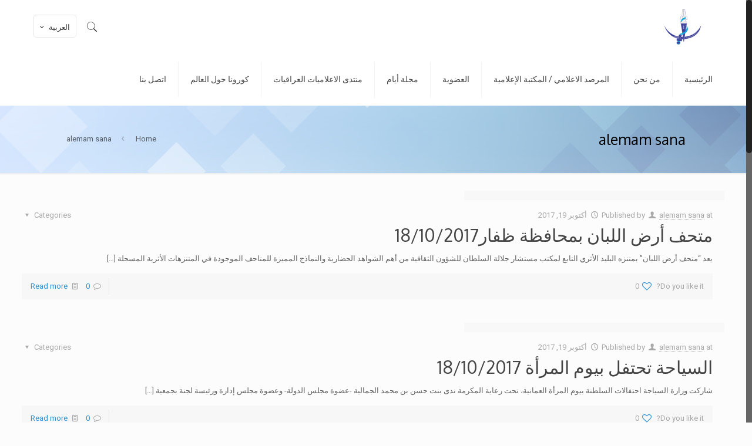

--- FILE ---
content_type: text/html; charset=UTF-8
request_url: https://ayamm.org/author/alemam-sana/page/290/
body_size: 17755
content:
<!DOCTYPE html>
<html class="no-js" dir="rtl" lang="ar" itemscope="itemscope" itemtype="https://schema.org/ProfilePage">

<!-- head -->
<head>

<!-- meta -->
<meta charset="UTF-8" />
<meta name="viewport" content="width=device-width, initial-scale=1, maximum-scale=1">

<link rel="shortcut icon" href="http://ayamm.org/wp-content/uploads/2018/05/favicon.ico" />	
	

<!-- wp_head() -->
<title>alemam sana &#8211; الصفحة 290 &#8211; مركز الاعلاميات العربيات</title>
<!-- script | dynamic -->
<script id="mfn-dnmc-config-js">
//<![CDATA[
window.mfn_ajax = "https://ayamm.org/wp-admin/admin-ajax.php";
window.mfn = {mobile_init:1240,nicescroll:40,parallax:"translate3d",responsive:1,retina_disable:0};
window.mfn_prettyphoto = {disable:false,disableMobile:false,title:false,style:"pp_default",width:0,height:0};
window.mfn_sliders = {blog:0,clients:0,offer:0,portfolio:0,shop:0,slider:0,testimonials:0};
//]]>
</script>
<meta name='robots' content='max-image-preview:large' />
<link rel='dns-prefetch' href='//fonts.googleapis.com' />
<link rel="alternate" type="application/rss+xml" title="مركز الاعلاميات العربيات &laquo; الخلاصة" href="https://ayamm.org/feed/" />
<link rel="alternate" type="application/rss+xml" title="مركز الاعلاميات العربيات &laquo; خلاصة التعليقات" href="https://ayamm.org/comments/feed/" />
<link rel="alternate" type="application/rss+xml" title="مركز الاعلاميات العربيات &laquo; خلاصة مقالات alemam sana" href="https://ayamm.org/author/alemam-sana/feed/" />
<script type="text/javascript">
/* <![CDATA[ */
window._wpemojiSettings = {"baseUrl":"https:\/\/s.w.org\/images\/core\/emoji\/15.0.3\/72x72\/","ext":".png","svgUrl":"https:\/\/s.w.org\/images\/core\/emoji\/15.0.3\/svg\/","svgExt":".svg","source":{"concatemoji":"https:\/\/ayamm.org\/wp-includes\/js\/wp-emoji-release.min.js?ver=6.5.7"}};
/*! This file is auto-generated */
!function(i,n){var o,s,e;function c(e){try{var t={supportTests:e,timestamp:(new Date).valueOf()};sessionStorage.setItem(o,JSON.stringify(t))}catch(e){}}function p(e,t,n){e.clearRect(0,0,e.canvas.width,e.canvas.height),e.fillText(t,0,0);var t=new Uint32Array(e.getImageData(0,0,e.canvas.width,e.canvas.height).data),r=(e.clearRect(0,0,e.canvas.width,e.canvas.height),e.fillText(n,0,0),new Uint32Array(e.getImageData(0,0,e.canvas.width,e.canvas.height).data));return t.every(function(e,t){return e===r[t]})}function u(e,t,n){switch(t){case"flag":return n(e,"\ud83c\udff3\ufe0f\u200d\u26a7\ufe0f","\ud83c\udff3\ufe0f\u200b\u26a7\ufe0f")?!1:!n(e,"\ud83c\uddfa\ud83c\uddf3","\ud83c\uddfa\u200b\ud83c\uddf3")&&!n(e,"\ud83c\udff4\udb40\udc67\udb40\udc62\udb40\udc65\udb40\udc6e\udb40\udc67\udb40\udc7f","\ud83c\udff4\u200b\udb40\udc67\u200b\udb40\udc62\u200b\udb40\udc65\u200b\udb40\udc6e\u200b\udb40\udc67\u200b\udb40\udc7f");case"emoji":return!n(e,"\ud83d\udc26\u200d\u2b1b","\ud83d\udc26\u200b\u2b1b")}return!1}function f(e,t,n){var r="undefined"!=typeof WorkerGlobalScope&&self instanceof WorkerGlobalScope?new OffscreenCanvas(300,150):i.createElement("canvas"),a=r.getContext("2d",{willReadFrequently:!0}),o=(a.textBaseline="top",a.font="600 32px Arial",{});return e.forEach(function(e){o[e]=t(a,e,n)}),o}function t(e){var t=i.createElement("script");t.src=e,t.defer=!0,i.head.appendChild(t)}"undefined"!=typeof Promise&&(o="wpEmojiSettingsSupports",s=["flag","emoji"],n.supports={everything:!0,everythingExceptFlag:!0},e=new Promise(function(e){i.addEventListener("DOMContentLoaded",e,{once:!0})}),new Promise(function(t){var n=function(){try{var e=JSON.parse(sessionStorage.getItem(o));if("object"==typeof e&&"number"==typeof e.timestamp&&(new Date).valueOf()<e.timestamp+604800&&"object"==typeof e.supportTests)return e.supportTests}catch(e){}return null}();if(!n){if("undefined"!=typeof Worker&&"undefined"!=typeof OffscreenCanvas&&"undefined"!=typeof URL&&URL.createObjectURL&&"undefined"!=typeof Blob)try{var e="postMessage("+f.toString()+"("+[JSON.stringify(s),u.toString(),p.toString()].join(",")+"));",r=new Blob([e],{type:"text/javascript"}),a=new Worker(URL.createObjectURL(r),{name:"wpTestEmojiSupports"});return void(a.onmessage=function(e){c(n=e.data),a.terminate(),t(n)})}catch(e){}c(n=f(s,u,p))}t(n)}).then(function(e){for(var t in e)n.supports[t]=e[t],n.supports.everything=n.supports.everything&&n.supports[t],"flag"!==t&&(n.supports.everythingExceptFlag=n.supports.everythingExceptFlag&&n.supports[t]);n.supports.everythingExceptFlag=n.supports.everythingExceptFlag&&!n.supports.flag,n.DOMReady=!1,n.readyCallback=function(){n.DOMReady=!0}}).then(function(){return e}).then(function(){var e;n.supports.everything||(n.readyCallback(),(e=n.source||{}).concatemoji?t(e.concatemoji):e.wpemoji&&e.twemoji&&(t(e.twemoji),t(e.wpemoji)))}))}((window,document),window._wpemojiSettings);
/* ]]> */
</script>
<style id='wp-emoji-styles-inline-css' type='text/css'>

	img.wp-smiley, img.emoji {
		display: inline !important;
		border: none !important;
		box-shadow: none !important;
		height: 1em !important;
		width: 1em !important;
		margin: 0 0.07em !important;
		vertical-align: -0.1em !important;
		background: none !important;
		padding: 0 !important;
	}
</style>
<link rel='stylesheet' id='wp-block-library-rtl-css' href='https://ayamm.org/wp-includes/css/dist/block-library/style-rtl.min.css?ver=6.5.7' type='text/css' media='all' />
<style id='classic-theme-styles-inline-css' type='text/css'>
/*! This file is auto-generated */
.wp-block-button__link{color:#fff;background-color:#32373c;border-radius:9999px;box-shadow:none;text-decoration:none;padding:calc(.667em + 2px) calc(1.333em + 2px);font-size:1.125em}.wp-block-file__button{background:#32373c;color:#fff;text-decoration:none}
</style>
<style id='global-styles-inline-css' type='text/css'>
body{--wp--preset--color--black: #000000;--wp--preset--color--cyan-bluish-gray: #abb8c3;--wp--preset--color--white: #ffffff;--wp--preset--color--pale-pink: #f78da7;--wp--preset--color--vivid-red: #cf2e2e;--wp--preset--color--luminous-vivid-orange: #ff6900;--wp--preset--color--luminous-vivid-amber: #fcb900;--wp--preset--color--light-green-cyan: #7bdcb5;--wp--preset--color--vivid-green-cyan: #00d084;--wp--preset--color--pale-cyan-blue: #8ed1fc;--wp--preset--color--vivid-cyan-blue: #0693e3;--wp--preset--color--vivid-purple: #9b51e0;--wp--preset--gradient--vivid-cyan-blue-to-vivid-purple: linear-gradient(135deg,rgba(6,147,227,1) 0%,rgb(155,81,224) 100%);--wp--preset--gradient--light-green-cyan-to-vivid-green-cyan: linear-gradient(135deg,rgb(122,220,180) 0%,rgb(0,208,130) 100%);--wp--preset--gradient--luminous-vivid-amber-to-luminous-vivid-orange: linear-gradient(135deg,rgba(252,185,0,1) 0%,rgba(255,105,0,1) 100%);--wp--preset--gradient--luminous-vivid-orange-to-vivid-red: linear-gradient(135deg,rgba(255,105,0,1) 0%,rgb(207,46,46) 100%);--wp--preset--gradient--very-light-gray-to-cyan-bluish-gray: linear-gradient(135deg,rgb(238,238,238) 0%,rgb(169,184,195) 100%);--wp--preset--gradient--cool-to-warm-spectrum: linear-gradient(135deg,rgb(74,234,220) 0%,rgb(151,120,209) 20%,rgb(207,42,186) 40%,rgb(238,44,130) 60%,rgb(251,105,98) 80%,rgb(254,248,76) 100%);--wp--preset--gradient--blush-light-purple: linear-gradient(135deg,rgb(255,206,236) 0%,rgb(152,150,240) 100%);--wp--preset--gradient--blush-bordeaux: linear-gradient(135deg,rgb(254,205,165) 0%,rgb(254,45,45) 50%,rgb(107,0,62) 100%);--wp--preset--gradient--luminous-dusk: linear-gradient(135deg,rgb(255,203,112) 0%,rgb(199,81,192) 50%,rgb(65,88,208) 100%);--wp--preset--gradient--pale-ocean: linear-gradient(135deg,rgb(255,245,203) 0%,rgb(182,227,212) 50%,rgb(51,167,181) 100%);--wp--preset--gradient--electric-grass: linear-gradient(135deg,rgb(202,248,128) 0%,rgb(113,206,126) 100%);--wp--preset--gradient--midnight: linear-gradient(135deg,rgb(2,3,129) 0%,rgb(40,116,252) 100%);--wp--preset--font-size--small: 13px;--wp--preset--font-size--medium: 20px;--wp--preset--font-size--large: 36px;--wp--preset--font-size--x-large: 42px;--wp--preset--spacing--20: 0.44rem;--wp--preset--spacing--30: 0.67rem;--wp--preset--spacing--40: 1rem;--wp--preset--spacing--50: 1.5rem;--wp--preset--spacing--60: 2.25rem;--wp--preset--spacing--70: 3.38rem;--wp--preset--spacing--80: 5.06rem;--wp--preset--shadow--natural: 6px 6px 9px rgba(0, 0, 0, 0.2);--wp--preset--shadow--deep: 12px 12px 50px rgba(0, 0, 0, 0.4);--wp--preset--shadow--sharp: 6px 6px 0px rgba(0, 0, 0, 0.2);--wp--preset--shadow--outlined: 6px 6px 0px -3px rgba(255, 255, 255, 1), 6px 6px rgba(0, 0, 0, 1);--wp--preset--shadow--crisp: 6px 6px 0px rgba(0, 0, 0, 1);}:where(.is-layout-flex){gap: 0.5em;}:where(.is-layout-grid){gap: 0.5em;}body .is-layout-flex{display: flex;}body .is-layout-flex{flex-wrap: wrap;align-items: center;}body .is-layout-flex > *{margin: 0;}body .is-layout-grid{display: grid;}body .is-layout-grid > *{margin: 0;}:where(.wp-block-columns.is-layout-flex){gap: 2em;}:where(.wp-block-columns.is-layout-grid){gap: 2em;}:where(.wp-block-post-template.is-layout-flex){gap: 1.25em;}:where(.wp-block-post-template.is-layout-grid){gap: 1.25em;}.has-black-color{color: var(--wp--preset--color--black) !important;}.has-cyan-bluish-gray-color{color: var(--wp--preset--color--cyan-bluish-gray) !important;}.has-white-color{color: var(--wp--preset--color--white) !important;}.has-pale-pink-color{color: var(--wp--preset--color--pale-pink) !important;}.has-vivid-red-color{color: var(--wp--preset--color--vivid-red) !important;}.has-luminous-vivid-orange-color{color: var(--wp--preset--color--luminous-vivid-orange) !important;}.has-luminous-vivid-amber-color{color: var(--wp--preset--color--luminous-vivid-amber) !important;}.has-light-green-cyan-color{color: var(--wp--preset--color--light-green-cyan) !important;}.has-vivid-green-cyan-color{color: var(--wp--preset--color--vivid-green-cyan) !important;}.has-pale-cyan-blue-color{color: var(--wp--preset--color--pale-cyan-blue) !important;}.has-vivid-cyan-blue-color{color: var(--wp--preset--color--vivid-cyan-blue) !important;}.has-vivid-purple-color{color: var(--wp--preset--color--vivid-purple) !important;}.has-black-background-color{background-color: var(--wp--preset--color--black) !important;}.has-cyan-bluish-gray-background-color{background-color: var(--wp--preset--color--cyan-bluish-gray) !important;}.has-white-background-color{background-color: var(--wp--preset--color--white) !important;}.has-pale-pink-background-color{background-color: var(--wp--preset--color--pale-pink) !important;}.has-vivid-red-background-color{background-color: var(--wp--preset--color--vivid-red) !important;}.has-luminous-vivid-orange-background-color{background-color: var(--wp--preset--color--luminous-vivid-orange) !important;}.has-luminous-vivid-amber-background-color{background-color: var(--wp--preset--color--luminous-vivid-amber) !important;}.has-light-green-cyan-background-color{background-color: var(--wp--preset--color--light-green-cyan) !important;}.has-vivid-green-cyan-background-color{background-color: var(--wp--preset--color--vivid-green-cyan) !important;}.has-pale-cyan-blue-background-color{background-color: var(--wp--preset--color--pale-cyan-blue) !important;}.has-vivid-cyan-blue-background-color{background-color: var(--wp--preset--color--vivid-cyan-blue) !important;}.has-vivid-purple-background-color{background-color: var(--wp--preset--color--vivid-purple) !important;}.has-black-border-color{border-color: var(--wp--preset--color--black) !important;}.has-cyan-bluish-gray-border-color{border-color: var(--wp--preset--color--cyan-bluish-gray) !important;}.has-white-border-color{border-color: var(--wp--preset--color--white) !important;}.has-pale-pink-border-color{border-color: var(--wp--preset--color--pale-pink) !important;}.has-vivid-red-border-color{border-color: var(--wp--preset--color--vivid-red) !important;}.has-luminous-vivid-orange-border-color{border-color: var(--wp--preset--color--luminous-vivid-orange) !important;}.has-luminous-vivid-amber-border-color{border-color: var(--wp--preset--color--luminous-vivid-amber) !important;}.has-light-green-cyan-border-color{border-color: var(--wp--preset--color--light-green-cyan) !important;}.has-vivid-green-cyan-border-color{border-color: var(--wp--preset--color--vivid-green-cyan) !important;}.has-pale-cyan-blue-border-color{border-color: var(--wp--preset--color--pale-cyan-blue) !important;}.has-vivid-cyan-blue-border-color{border-color: var(--wp--preset--color--vivid-cyan-blue) !important;}.has-vivid-purple-border-color{border-color: var(--wp--preset--color--vivid-purple) !important;}.has-vivid-cyan-blue-to-vivid-purple-gradient-background{background: var(--wp--preset--gradient--vivid-cyan-blue-to-vivid-purple) !important;}.has-light-green-cyan-to-vivid-green-cyan-gradient-background{background: var(--wp--preset--gradient--light-green-cyan-to-vivid-green-cyan) !important;}.has-luminous-vivid-amber-to-luminous-vivid-orange-gradient-background{background: var(--wp--preset--gradient--luminous-vivid-amber-to-luminous-vivid-orange) !important;}.has-luminous-vivid-orange-to-vivid-red-gradient-background{background: var(--wp--preset--gradient--luminous-vivid-orange-to-vivid-red) !important;}.has-very-light-gray-to-cyan-bluish-gray-gradient-background{background: var(--wp--preset--gradient--very-light-gray-to-cyan-bluish-gray) !important;}.has-cool-to-warm-spectrum-gradient-background{background: var(--wp--preset--gradient--cool-to-warm-spectrum) !important;}.has-blush-light-purple-gradient-background{background: var(--wp--preset--gradient--blush-light-purple) !important;}.has-blush-bordeaux-gradient-background{background: var(--wp--preset--gradient--blush-bordeaux) !important;}.has-luminous-dusk-gradient-background{background: var(--wp--preset--gradient--luminous-dusk) !important;}.has-pale-ocean-gradient-background{background: var(--wp--preset--gradient--pale-ocean) !important;}.has-electric-grass-gradient-background{background: var(--wp--preset--gradient--electric-grass) !important;}.has-midnight-gradient-background{background: var(--wp--preset--gradient--midnight) !important;}.has-small-font-size{font-size: var(--wp--preset--font-size--small) !important;}.has-medium-font-size{font-size: var(--wp--preset--font-size--medium) !important;}.has-large-font-size{font-size: var(--wp--preset--font-size--large) !important;}.has-x-large-font-size{font-size: var(--wp--preset--font-size--x-large) !important;}
.wp-block-navigation a:where(:not(.wp-element-button)){color: inherit;}
:where(.wp-block-post-template.is-layout-flex){gap: 1.25em;}:where(.wp-block-post-template.is-layout-grid){gap: 1.25em;}
:where(.wp-block-columns.is-layout-flex){gap: 2em;}:where(.wp-block-columns.is-layout-grid){gap: 2em;}
.wp-block-pullquote{font-size: 1.5em;line-height: 1.6;}
</style>
<link rel='stylesheet' id='rs-plugin-settings-css' href='https://ayamm.org/wp-content/plugins/revslider/public/assets/css/settings.css?ver=5.2.6' type='text/css' media='all' />
<style id='rs-plugin-settings-inline-css' type='text/css'>
#rs-demo-id {}
</style>
<link rel='stylesheet' id='wpml-cms-nav-css-css' href='https://ayamm.org/wp-content/plugins/wpml-cms-nav/res/css/navigation.css?ver=1.4.24' type='text/css' media='all' />
<link rel='stylesheet' id='cms-navigation-style-base-css' href='https://ayamm.org/wp-content/plugins/wpml-cms-nav/res/css/cms-navigation-base.css?ver=1.4.24' type='text/css' media='screen' />
<link rel='stylesheet' id='cms-navigation-style-css' href='https://ayamm.org/wp-content/plugins/wpml-cms-nav/res/css/cms-navigation.css?ver=1.4.24' type='text/css' media='screen' />
<link rel='stylesheet' id='style-css' href='https://ayamm.org/wp-content/themes/betheme/style.css?ver=15' type='text/css' media='all' />
<link rel='stylesheet' id='mfn-base-css' href='https://ayamm.org/wp-content/themes/betheme/css/base.css?ver=15' type='text/css' media='all' />
<link rel='stylesheet' id='mfn-layout-css' href='https://ayamm.org/wp-content/themes/betheme/css/layout.css?ver=15' type='text/css' media='all' />
<link rel='stylesheet' id='mfn-shortcodes-css' href='https://ayamm.org/wp-content/themes/betheme/css/shortcodes.css?ver=15' type='text/css' media='all' />
<link rel='stylesheet' id='mfn-animations-css' href='https://ayamm.org/wp-content/themes/betheme/assets/animations/animations.min.css?ver=15' type='text/css' media='all' />
<link rel='stylesheet' id='mfn-jquery-ui-css' href='https://ayamm.org/wp-content/themes/betheme/assets/ui/jquery.ui.all.css?ver=15' type='text/css' media='all' />
<link rel='stylesheet' id='mfn-prettyPhoto-css' href='https://ayamm.org/wp-content/themes/betheme/assets/prettyPhoto/prettyPhoto.css?ver=15' type='text/css' media='all' />
<link rel='stylesheet' id='mfn-jplayer-css' href='https://ayamm.org/wp-content/themes/betheme/assets/jplayer/css/jplayer.blue.monday.css?ver=15' type='text/css' media='all' />
<link rel='stylesheet' id='mfn-responsive-css' href='https://ayamm.org/wp-content/themes/betheme/css/responsive.css?ver=15' type='text/css' media='all' />
<link rel='stylesheet' id='Roboto-css' href='https://fonts.googleapis.com/css?family=Roboto%3A1&#038;ver=6.5.7' type='text/css' media='all' />
<link rel='stylesheet' id='Oxygen-css' href='https://fonts.googleapis.com/css?family=Oxygen%3A1&#038;ver=6.5.7' type='text/css' media='all' />
<link rel='stylesheet' id='Patua+One-css' href='https://fonts.googleapis.com/css?family=Patua+One%3A1&#038;ver=6.5.7' type='text/css' media='all' />
<script type="text/javascript" src="https://ayamm.org/wp-includes/js/jquery/jquery.min.js?ver=3.7.1" id="jquery-core-js"></script>
<script type="text/javascript" src="https://ayamm.org/wp-includes/js/jquery/jquery-migrate.min.js?ver=3.4.1" id="jquery-migrate-js"></script>
<script type="text/javascript" src="https://ayamm.org/wp-content/plugins/revslider/public/assets/js/jquery.themepunch.tools.min.js?ver=5.2.6" id="tp-tools-js"></script>
<script type="text/javascript" src="https://ayamm.org/wp-content/plugins/revslider/public/assets/js/jquery.themepunch.revolution.min.js?ver=5.2.6" id="revmin-js"></script>
<link rel="https://api.w.org/" href="https://ayamm.org/wp-json/" /><link rel="alternate" type="application/json" href="https://ayamm.org/wp-json/wp/v2/users/7" /><link rel="EditURI" type="application/rsd+xml" title="RSD" href="https://ayamm.org/xmlrpc.php?rsd" />
<link rel="stylesheet" href="https://ayamm.org/wp-content/themes/betheme/rtl.css" type="text/css" media="screen" /><meta name="generator" content="WordPress 6.5.7" />
<meta name="generator" content="WPML ver:4.4.10 stt:5,1;" />
<!-- style | background -->
<style id="mfn-dnmc-bg-css">
#Subheader{background-image:url(http://ayamm.org/wp-content/uploads/2018/10/slider-1365-250.png);background-repeat:no-repeat;background-position:center top}
</style>
<!-- style | dynamic -->
<style id="mfn-dnmc-style-css">
@media only screen and (min-width: 1240px) {body:not(.header-simple) #Top_bar #menu{display:block!important}.tr-menu #Top_bar #menu{background:none!important}#Top_bar .menu > li > ul.mfn-megamenu{width:984px}#Top_bar .menu > li > ul.mfn-megamenu > li{float:left}#Top_bar .menu > li > ul.mfn-megamenu > li.mfn-megamenu-cols-1{width:100%}#Top_bar .menu > li > ul.mfn-megamenu > li.mfn-megamenu-cols-2{width:50%}#Top_bar .menu > li > ul.mfn-megamenu > li.mfn-megamenu-cols-3{width:33.33%}#Top_bar .menu > li > ul.mfn-megamenu > li.mfn-megamenu-cols-4{width:25%}#Top_bar .menu > li > ul.mfn-megamenu > li.mfn-megamenu-cols-5{width:20%}#Top_bar .menu > li > ul.mfn-megamenu > li.mfn-megamenu-cols-6{width:16.66%}#Top_bar .menu > li > ul.mfn-megamenu > li > ul{display:block!important;position:inherit;left:auto;top:auto;border-width:0 1px 0 0}#Top_bar .menu > li > ul.mfn-megamenu > li:last-child > ul{border:0}#Top_bar .menu > li > ul.mfn-megamenu > li > ul li{width:auto}#Top_bar .menu > li > ul.mfn-megamenu a.mfn-megamenu-title{text-transform:uppercase;font-weight:400;background:none}#Top_bar .menu > li > ul.mfn-megamenu a .menu-arrow{display:none}.menuo-right #Top_bar .menu > li > ul.mfn-megamenu{left:auto;right:0}.menuo-right #Top_bar .menu > li > ul.mfn-megamenu-bg{box-sizing:border-box}#Top_bar .menu > li > ul.mfn-megamenu-bg{padding:20px 166px 20px 20px;background-repeat:no-repeat;background-position:bottom right}#Top_bar .menu > li > ul.mfn-megamenu-bg > li{background:none}#Top_bar .menu > li > ul.mfn-megamenu-bg > li a{border:none}#Top_bar .menu > li > ul.mfn-megamenu-bg > li > ul{background:none!important;-webkit-box-shadow:0 0 0 0;-moz-box-shadow:0 0 0 0;box-shadow:0 0 0 0}.mm-vertical #Top_bar .container{position:relative;}.mm-vertical #Top_bar .top_bar_left{position:static;}.mm-vertical #Top_bar .menu > li ul{box-shadow:0 0 0 0 transparent!important;background-image:none;}.mm-vertical #Top_bar .menu > li > ul.mfn-megamenu{width:98%!important;margin:0 1%;padding:20px 0;}.mm-vertical.header-plain #Top_bar .menu > li > ul.mfn-megamenu{width:100%!important;margin:0;}.mm-vertical #Top_bar .menu > li > ul.mfn-megamenu > li{display:table-cell;float:none;width:10%;padding:0 15px;border-right:1px solid rgba(0, 0, 0, 0.05);}.mm-vertical #Top_bar .menu > li > ul.mfn-megamenu > li:last-child{border-right-width:0}.mm-vertical #Top_bar .menu > li > ul.mfn-megamenu > li.hide-border{border-right-width:0}.mm-vertical #Top_bar .menu > li > ul.mfn-megamenu > li a{border-bottom-width:0;padding:9px 15px;line-height:120%;}.mm-vertical #Top_bar .menu > li > ul.mfn-megamenu a.mfn-megamenu-title{font-weight:700;}#Header_creative #Top_bar .menu > li > ul.mfn-megamenu{width:980px!important;margin:0;}.header-plain:not(.menuo-right) #Header .top_bar_left{width:auto!important}.header-stack.header-center #Top_bar #menu{display:inline-block!important}.header-simple #Top_bar #menu{display:none;height:auto;width:300px;bottom:auto;top:100%;right:1px;position:absolute;margin:0}.header-simple #Header a.responsive-menu-toggle{display:block;right:10px}.header-simple #Top_bar #menu > ul{width:100%;float:left}.header-simple #Top_bar #menu ul li{width:100%;padding-bottom:0;border-right:0;position:relative}.header-simple #Top_bar #menu ul li a{padding:0 20px;margin:0;display:block;height:auto;line-height:normal;border:none}.header-simple #Top_bar #menu ul li a:after{display:none}.header-simple #Top_bar #menu ul li a span{border:none;line-height:44px;display:inline;padding:0}.header-simple #Top_bar #menu ul li.submenu .menu-toggle{display:block;position:absolute;right:0;top:0;width:44px;height:44px;line-height:44px;font-size:30px;font-weight:300;text-align:center;cursor:pointer;color:#444;opacity:0.33;}.header-simple #Top_bar #menu ul li.submenu .menu-toggle:after{content:"+"}.header-simple #Top_bar #menu ul li.hover > .menu-toggle:after{content:"-"}.header-simple #Top_bar #menu ul li.hover a{border-bottom:0}.header-simple #Top_bar #menu ul.mfn-megamenu li .menu-toggle{display:none}.header-simple #Top_bar #menu ul li ul{position:relative!important;left:0!important;top:0;padding:0;margin:0!important;width:auto!important;background-image:none}.header-simple #Top_bar #menu ul li ul li{width:100%!important;display:block;padding:0;}.header-simple #Top_bar #menu ul li ul li a{padding:0 20px 0 30px}.header-simple #Top_bar #menu ul li ul li a .menu-arrow{display:none}.header-simple #Top_bar #menu ul li ul li a span{padding:0}.header-simple #Top_bar #menu ul li ul li a span:after{display:none!important}.header-simple #Top_bar .menu > li > ul.mfn-megamenu a.mfn-megamenu-title{text-transform:uppercase;font-weight:400}.header-simple #Top_bar .menu > li > ul.mfn-megamenu > li > ul{display:block!important;position:inherit;left:auto;top:auto}.header-simple #Top_bar #menu ul li ul li ul{border-left:0!important;padding:0;top:0}.header-simple #Top_bar #menu ul li ul li ul li a{padding:0 20px 0 40px}.rtl.header-simple #Top_bar #menu{left:1px;right:auto}.rtl.header-simple #Top_bar a.responsive-menu-toggle{left:10px;right:auto}.rtl.header-simple #Top_bar #menu ul li.submenu .menu-toggle{left:0;right:auto}.rtl.header-simple #Top_bar #menu ul li ul{left:auto!important;right:0!important}.rtl.header-simple #Top_bar #menu ul li ul li a{padding:0 30px 0 20px}.rtl.header-simple #Top_bar #menu ul li ul li ul li a{padding:0 40px 0 20px}.menu-highlight #Top_bar .menu > li{margin:0 2px}.menu-highlight:not(.header-creative) #Top_bar .menu > li > a{margin:20px 0;padding:0;-webkit-border-radius:5px;border-radius:5px}.menu-highlight #Top_bar .menu > li > a:after{display:none}.menu-highlight #Top_bar .menu > li > a span:not(.description){line-height:50px}.menu-highlight #Top_bar .menu > li > a span.description{display:none}.menu-highlight.header-stack #Top_bar .menu > li > a{margin:10px 0!important}.menu-highlight.header-stack #Top_bar .menu > li > a span:not(.description){line-height:40px}.menu-highlight.header-transparent #Top_bar .menu > li > a{margin:5px 0}.menu-highlight.header-simple #Top_bar #menu ul li,.menu-highlight.header-creative #Top_bar #menu ul li{margin:0}.menu-highlight.header-simple #Top_bar #menu ul li > a,.menu-highlight.header-creative #Top_bar #menu ul li > a{-webkit-border-radius:0;border-radius:0}.menu-highlight:not(.header-fixed):not(.header-simple) #Top_bar.is-sticky .menu > li > a{margin:10px 0!important;padding:5px 0!important}.menu-highlight:not(.header-fixed):not(.header-simple) #Top_bar.is-sticky .menu > li > a span{line-height:30px!important}.header-modern.menu-highlight.menuo-right .menu_wrapper{margin-right:20px}.menu-line-below #Top_bar .menu > li > a:after{top:auto;bottom:-4px}.menu-line-below #Top_bar.is-sticky .menu > li > a:after{top:auto;bottom:-4px}.menu-line-below-80 #Top_bar:not(.is-sticky) .menu > li > a:after{height:4px;left:10%;top:50%;margin-top:20px;width:80%}.menu-line-below-80-1 #Top_bar:not(.is-sticky) .menu > li > a:after{height:1px;left:10%;top:50%;margin-top:20px;width:80%}.menu-link-color #Top_bar .menu > li > a:after{display:none!important}.menu-arrow-top #Top_bar .menu > li > a:after{background:none repeat scroll 0 0 rgba(0,0,0,0)!important;border-color:#ccc transparent transparent;border-style:solid;border-width:7px 7px 0;display:block;height:0;left:50%;margin-left:-7px;top:0!important;width:0}.menu-arrow-top.header-transparent #Top_bar .menu > li > a:after,.menu-arrow-top.header-plain #Top_bar .menu > li > a:after{display:none}.menu-arrow-top #Top_bar.is-sticky .menu > li > a:after{top:0!important}.menu-arrow-bottom #Top_bar .menu > li > a:after{background:none!important;border-color:transparent transparent #ccc;border-style:solid;border-width:0 7px 7px;display:block;height:0;left:50%;margin-left:-7px;top:auto;bottom:0;width:0}.menu-arrow-bottom.header-transparent #Top_bar .menu > li > a:after,.menu-arrow-bottom.header-plain #Top_bar .menu > li > a:after{display:none}.menu-arrow-bottom #Top_bar.is-sticky .menu > li > a:after{top:auto;bottom:0}.menuo-no-borders #Top_bar .menu > li > a span:not(.description){border-right-width:0}.menuo-no-borders #Header_creative #Top_bar .menu > li > a span{border-bottom-width:0}.menuo-right #Top_bar .menu_wrapper{float:right}.menuo-right.header-stack:not(.header-center) #Top_bar .menu_wrapper{margin-right:150px}body.header-creative{padding-left:50px}body.header-creative.header-open{padding-left:250px}body.error404,body.under-construction,body.template-blank{padding-left:0!important}.header-creative.footer-fixed #Footer,.header-creative.footer-sliding #Footer,.header-creative.footer-stick #Footer.is-sticky{box-sizing:border-box;padding-left:50px;}.header-open.footer-fixed #Footer,.header-open.footer-sliding #Footer,.header-creative.footer-stick #Footer.is-sticky{padding-left:250px;}.header-rtl.header-creative.footer-fixed #Footer,.header-rtl.header-creative.footer-sliding #Footer,.header-rtl.header-creative.footer-stick #Footer.is-sticky{padding-left:0;padding-right:50px;}.header-rtl.header-open.footer-fixed #Footer,.header-rtl.header-open.footer-sliding #Footer,.header-rtl.header-creative.footer-stick #Footer.is-sticky{padding-right:250px;}#Header_creative{background:#fff;position:fixed;width:250px;height:100%;left:-200px;top:0;z-index:9002;-webkit-box-shadow:2px 0 4px 2px rgba(0,0,0,.15);box-shadow:2px 0 4px 2px rgba(0,0,0,.15)}#Header_creative .container{width:100%}#Header_creative .creative-wrapper{display:none}#Header_creative a.creative-menu-toggle{display:block;width:34px;height:34px;line-height:34px;font-size:22px;text-align:center;position:absolute;top:10px;right:8px;border-radius:3px}.admin-bar #Header_creative a.creative-menu-toggle{top:42px}#Header_creative #Top_bar{position:static;width:100%}#Header_creative #Top_bar .top_bar_left{width:100%!important;float:none}#Header_creative #Top_bar .top_bar_right{width:100%!important;float:none;height:auto;margin-bottom:35px;text-align:center;padding:0 20px;top:0;-webkit-box-sizing:border-box;-moz-box-sizing:border-box;box-sizing:border-box}#Header_creative #Top_bar .top_bar_right:before{display:none}#Header_creative #Top_bar .top_bar_right_wrapper{top:0}#Header_creative #Top_bar .logo{float:none;text-align:center;margin:15px 0}#Header_creative #Top_bar .menu_wrapper{float:none;margin:0 0 30px}#Header_creative #Top_bar .menu > li{width:100%;float:none;position:relative}#Header_creative #Top_bar .menu > li > a{padding:0;text-align:center}#Header_creative #Top_bar .menu > li > a:after{display:none}#Header_creative #Top_bar .menu > li > a span{border-right:0;border-bottom-width:1px;line-height:38px}#Header_creative #Top_bar .menu li ul{left:100%;right:auto;top:0;box-shadow:2px 2px 2px 0 rgba(0,0,0,0.03);-webkit-box-shadow:2px 2px 2px 0 rgba(0,0,0,0.03)}#Header_creative #Top_bar .menu > li > ul.mfn-megamenu{width:700px!important;}#Header_creative #Top_bar .menu > li > ul.mfn-megamenu > li > ul{left:0}#Header_creative #Top_bar .menu li ul li a{padding-top:9px;padding-bottom:8px}#Header_creative #Top_bar .menu li ul li ul{top:0!important}#Header_creative #Top_bar .menu > li > a span.description{display:block;font-size:13px;line-height:28px!important;clear:both}#Header_creative #Top_bar .search_wrapper{left:100%;top:auto;bottom:-90px}#Header_creative #Top_bar a#header_cart{display:inline-block;float:none;top:3px}#Header_creative #Top_bar a#search_button{display:inline-block;float:none;top:3px}#Header_creative #Top_bar .wpml-languages{display:inline-block;float:none;top:0}#Header_creative #Top_bar .wpml-languages.enabled:hover a.active{padding-bottom:9px}#Header_creative #Top_bar a.button.action_button{display:inline-block;float:none;top:16px;margin:0}#Header_creative #Top_bar .banner_wrapper{display:block;text-align:center}#Header_creative #Top_bar .banner_wrapper img{max-width:100%;height:auto;display:inline-block}#Header_creative #Action_bar{position:absolute;bottom:0;top:auto;clear:both;padding:0 20px;-webkit-box-sizing:border-box;-moz-box-sizing:border-box;box-sizing:border-box}#Header_creative #Action_bar .social{float:none;text-align:center;padding:5px 0 15px}#Header_creative #Action_bar .social li{margin-bottom:2px}#Header_creative .social li a{color:rgba(0,0,0,.5)}#Header_creative .social li a:hover{color:#000}#Header_creative .creative-social{position:absolute;bottom:10px;right:0;width:50px}#Header_creative .creative-social li{display:block;float:none;width:100%;text-align:center;margin-bottom:5px}.header-creative .fixed-nav.fixed-nav-prev{margin-left:50px}.header-creative.header-open .fixed-nav.fixed-nav-prev{margin-left:250px}.menuo-last #Header_creative #Top_bar .menu li.last ul{top:auto;bottom:0}.header-open #Header_creative{left:0}.header-open #Header_creative .creative-wrapper{display:block}.header-open #Header_creative .creative-menu-toggle,.header-open #Header_creative .creative-social{display:none}body.header-rtl.header-creative{padding-left:0;padding-right:50px}.header-rtl #Header_creative{left:auto;right:-200px}.header-rtl.nice-scroll #Header_creative{margin-right:10px}.header-rtl #Header_creative a.creative-menu-toggle{left:8px;right:auto}.header-rtl #Header_creative .creative-social{left:0;right:auto}.header-rtl #Footer #back_to_top.sticky{right:125px}.header-rtl #popup_contact{right:70px}.header-rtl #Header_creative #Top_bar .menu li ul{left:auto;right:100%}.header-rtl #Header_creative #Top_bar .search_wrapper{left:auto;right:100%;}.header-rtl .fixed-nav.fixed-nav-prev{margin-left:0!important}.header-rtl .fixed-nav.fixed-nav-next{margin-right:50px}body.header-rtl.header-creative.header-open{padding-left:0;padding-right:250px!important}.header-rtl.header-open #Header_creative{left:auto;right:0}.header-rtl.header-open #Footer #back_to_top.sticky{right:325px}.header-rtl.header-open #popup_contact{right:270px}.header-rtl.header-open .fixed-nav.fixed-nav-next{margin-right:250px}.header-creative .vc_row[data-vc-full-width]{padding-left:50px}.header-creative.header-open .vc_row[data-vc-full-width]{padding-left:250px}.header-open .vc_parallax .vc_parallax-inner { left:auto; width: calc(100% - 250px); }.header-open.header-rtl .vc_parallax .vc_parallax-inner { left:0; right:auto; }#Header_creative.scroll{height:100%;overflow-y:auto}#Header_creative.scroll:not(.dropdown) .menu li ul{display:none!important}#Header_creative.scroll #Action_bar{position:static}#Header_creative.dropdown{outline:none}#Header_creative.dropdown #Top_bar .menu_wrapper{float:left}#Header_creative.dropdown #Top_bar #menu ul li{position:relative;float:left}#Header_creative.dropdown #Top_bar #menu ul li a:after{display:none}#Header_creative.dropdown #Top_bar #menu ul li a span{line-height:38px;padding:0}#Header_creative.dropdown #Top_bar #menu ul li.submenu .menu-toggle{display:block;position:absolute;right:0;top:0;width:38px;height:38px;line-height:38px;font-size:26px;font-weight:300;text-align:center;cursor:pointer;color:#444;opacity:0.33;}#Header_creative.dropdown #Top_bar #menu ul li.submenu .menu-toggle:after{content:"+"}#Header_creative.dropdown #Top_bar #menu ul li.hover > .menu-toggle:after{content:"-"}#Header_creative.dropdown #Top_bar #menu ul li.hover a{border-bottom:0}#Header_creative.dropdown #Top_bar #menu ul.mfn-megamenu li .menu-toggle{display:none}#Header_creative.dropdown #Top_bar #menu ul li ul{position:relative!important;left:0!important;top:0;padding:0;margin-left:0!important;width:auto!important;background-image:none}#Header_creative.dropdown #Top_bar #menu ul li ul li{width:100%!important}#Header_creative.dropdown #Top_bar #menu ul li ul li a{padding:0 10px;text-align:center}#Header_creative.dropdown #Top_bar #menu ul li ul li a .menu-arrow{display:none}#Header_creative.dropdown #Top_bar #menu ul li ul li a span{padding:0}#Header_creative.dropdown #Top_bar #menu ul li ul li a span:after{display:none!important}#Header_creative.dropdown #Top_bar .menu > li > ul.mfn-megamenu a.mfn-megamenu-title{text-transform:uppercase;font-weight:400}#Header_creative.dropdown #Top_bar .menu > li > ul.mfn-megamenu > li > ul{display:block!important;position:inherit;left:auto;top:auto}#Header_creative.dropdown #Top_bar #menu ul li ul li ul{border-left:0!important;padding:0;top:0}}@media only screen and (min-width: 1240px) {#Top_bar.is-sticky{position:fixed!important;width:100%;left:0;top:-60px;height:60px;z-index:701;background:#fff;opacity:.97;filter:alpha(opacity = 97);-webkit-box-shadow:0 2px 5px 0 rgba(0,0,0,0.1);-moz-box-shadow:0 2px 5px 0 rgba(0,0,0,0.1);box-shadow:0 2px 5px 0 rgba(0,0,0,0.1)}.layout-boxed.header-boxed #Top_bar.is-sticky{max-width:1240px;left:50%;-webkit-transform:translateX(-50%);transform:translateX(-50%)}.layout-boxed.header-boxed.nice-scroll #Top_bar.is-sticky{margin-left:-5px}#Top_bar.is-sticky .top_bar_left,#Top_bar.is-sticky .top_bar_right,#Top_bar.is-sticky .top_bar_right:before{background:none}#Top_bar.is-sticky .top_bar_right{top:-4px;height:auto;}#Top_bar.is-sticky .top_bar_right_wrapper{top:15px}.header-plain #Top_bar.is-sticky .top_bar_right_wrapper{top:0}#Top_bar.is-sticky .logo{width:auto;margin:0 30px 0 20px;padding:0}#Top_bar.is-sticky #logo{padding:5px 0!important;height:50px!important;line-height:50px!important}#Top_bar.is-sticky #logo img:not(.svg){max-height:35px;width:auto!important}#Top_bar.is-sticky #logo img.logo-main{display:none}#Top_bar.is-sticky #logo img.logo-sticky{display:inline}#Top_bar.is-sticky .menu_wrapper{clear:none}#Top_bar.is-sticky .menu_wrapper .menu > li > a{padding:15px 0}#Top_bar.is-sticky .menu > li > a,#Top_bar.is-sticky .menu > li > a span{line-height:30px}#Top_bar.is-sticky .menu > li > a:after{top:auto;bottom:-4px}#Top_bar.is-sticky .menu > li > a span.description{display:none}#Top_bar.is-sticky .secondary_menu_wrapper,#Top_bar.is-sticky .banner_wrapper{display:none}.header-overlay #Top_bar.is-sticky{display:none}.sticky-dark #Top_bar.is-sticky{background:rgba(0,0,0,.8)}.sticky-dark #Top_bar.is-sticky #menu{background:rgba(0,0,0,.8)}.sticky-dark #Top_bar.is-sticky .menu > li > a{color:#fff}.sticky-dark #Top_bar.is-sticky .top_bar_right a{color:rgba(255,255,255,.5)}.sticky-dark #Top_bar.is-sticky .wpml-languages a.active,.sticky-dark #Top_bar.is-sticky .wpml-languages ul.wpml-lang-dropdown{background:rgba(0,0,0,0.3);border-color:rgba(0,0,0,0.1)}}@media only screen and (max-width: 1239px){.header_placeholder{height:0!important}#Top_bar #menu{display:none;height:auto;width:300px;bottom:auto;top:100%;right:1px;position:absolute;margin:0}#Top_bar a.responsive-menu-toggle{display:block}#Top_bar #menu > ul{width:100%;float:left}#Top_bar #menu ul li{width:100%;padding-bottom:0;border-right:0;position:relative}#Top_bar #menu ul li a{padding:0 25px;margin:0;display:block;height:auto;line-height:normal;border:none}#Top_bar #menu ul li a:after{display:none}#Top_bar #menu ul li a span{border:none;line-height:44px;display:inline;padding:0}#Top_bar #menu ul li a span.description{margin:0 0 0 5px}#Top_bar #menu ul li.submenu .menu-toggle{display:block;position:absolute;right:15px;top:0;width:44px;height:44px;line-height:44px;font-size:30px;font-weight:300;text-align:center;cursor:pointer;color:#444;opacity:0.33;}#Top_bar #menu ul li.submenu .menu-toggle:after{content:"+"}#Top_bar #menu ul li.hover > .menu-toggle:after{content:"-"}#Top_bar #menu ul li.hover a{border-bottom:0}#Top_bar #menu ul li a span:after{display:none!important}#Top_bar #menu ul.mfn-megamenu li .menu-toggle{display:none}#Top_bar #menu ul li ul{position:relative!important;left:0!important;top:0;padding:0;margin-left:0!important;width:auto!important;background-image:none!important;box-shadow:0 0 0 0 transparent!important;-webkit-box-shadow:0 0 0 0 transparent!important}#Top_bar #menu ul li ul li{width:100%!important}#Top_bar #menu ul li ul li a{padding:0 20px 0 35px}#Top_bar #menu ul li ul li a .menu-arrow{display:none}#Top_bar #menu ul li ul li a span{padding:0}#Top_bar #menu ul li ul li a span:after{display:none!important}#Top_bar .menu > li > ul.mfn-megamenu a.mfn-megamenu-title{text-transform:uppercase;font-weight:400}#Top_bar .menu > li > ul.mfn-megamenu > li > ul{display:block!important;position:inherit;left:auto;top:auto}#Top_bar #menu ul li ul li ul{border-left:0!important;padding:0;top:0}#Top_bar #menu ul li ul li ul li a{padding:0 20px 0 45px}.rtl #Top_bar #menu{left:1px;right:auto}.rtl #Top_bar a.responsive-menu-toggle{left:20px;right:auto}.rtl #Top_bar #menu ul li.submenu .menu-toggle{left:15px;right:auto;border-left:none;border-right:1px solid #eee}.rtl #Top_bar #menu ul li ul{left:auto!important;right:0!important}.rtl #Top_bar #menu ul li ul li a{padding:0 30px 0 20px}.rtl #Top_bar #menu ul li ul li ul li a{padding:0 40px 0 20px}.header-stack .menu_wrapper a.responsive-menu-toggle{position:static!important;margin:11px 0!important}.header-stack .menu_wrapper #menu{left:0;right:auto}.rtl.header-stack #Top_bar #menu{left:auto;right:0}.admin-bar #Header_creative{top:32px}.header-creative.layout-boxed{padding-top:85px}.header-creative.layout-full-width #Wrapper{padding-top:60px}#Header_creative{position:fixed;width:100%;left:0!important;top:0;z-index:1001}#Header_creative .creative-wrapper{display:block!important;opacity:1!important;filter:alpha(opacity=100)!important}#Header_creative .creative-menu-toggle,#Header_creative .creative-social{display:none!important;opacity:1!important;filter:alpha(opacity=100)!important}#Header_creative #Top_bar{position:static;width:100%}#Header_creative #Top_bar #logo{height:50px;line-height:50px;padding:5px 0}#Header_creative #Top_bar #logo img{max-height:40px}.logo-no-sticky-padding #Header_creative #Top_bar #logo{height:60px;line-height:60px;padding:0}.logo-no-sticky-padding #Header_creative #Top_bar #logo img{max-height:60px}#Header_creative #Top_bar #header_cart{top:21px}#Header_creative #Top_bar #search_button{top:20px}#Header_creative #Top_bar .wpml-languages{top:11px}#Header_creative #Top_bar .action_button{top:9px}#Header_creative #Top_bar .top_bar_right{height:60px;top:0}#Header_creative #Top_bar .top_bar_right:before{display:none}#Header_creative #Top_bar .top_bar_right_wrapper{top:0}#Header_creative #Action_bar{display:none}#Header_creative.scroll{overflow:visible!important}}#Header_wrapper, #Intro {background-color: #000119;}#Subheader {background-color: rgba(247, 247, 247, 1);}.header-classic #Action_bar, .header-plain #Action_bar, .header-split #Action_bar, .header-stack #Action_bar {background-color: #2C2C2C;}#Sliding-top {background-color: #545454;}#Sliding-top a.sliding-top-control {border-right-color: #545454;}#Sliding-top.st-center a.sliding-top-control,#Sliding-top.st-left a.sliding-top-control {border-top-color: #545454;}#Footer {background-color: #545454;}body, ul.timeline_items, .icon_box a .desc, .icon_box a:hover .desc, .feature_list ul li a, .list_item a, .list_item a:hover,.widget_recent_entries ul li a, .flat_box a, .flat_box a:hover, .story_box .desc, .content_slider.carouselul li a .title,.content_slider.flat.description ul li .desc, .content_slider.flat.description ul li a .desc, .post-nav.minimal a i {color: #626262;}.post-nav.minimal a svg {fill: #626262;}.themecolor, .opening_hours .opening_hours_wrapper li span, .fancy_heading_icon .icon_top,.fancy_heading_arrows .icon-right-dir, .fancy_heading_arrows .icon-left-dir, .fancy_heading_line .title,.button-love a.mfn-love, .format-link .post-title .icon-link, .pager-single > span, .pager-single a:hover,.widget_meta ul, .widget_pages ul, .widget_rss ul, .widget_mfn_recent_comments ul li:after, .widget_archive ul, .widget_recent_comments ul li:after, .widget_nav_menu ul, .woocommerce ul.products li.product .price, .shop_slider .shop_slider_ul li .item_wrapper .price, .woocommerce-page ul.products li.product .price, .widget_price_filter .price_label .from, .widget_price_filter .price_label .to,.woocommerce ul.product_list_widget li .quantity .amount, .woocommerce .product div.entry-summary .price, .woocommerce .star-rating span,#Error_404 .error_pic i, .style-simple #Filters .filters_wrapper ul li a:hover, .style-simple #Filters .filters_wrapper ul li.current-cat a,.style-simple .quick_fact .title {color: #2991d6;}.themebg, .pager .pages a:hover, .pager .pages a.active, .pager .pages span.page-numbers.current, .pager-single span:after, #comments .commentlist > li .reply a.comment-reply-link,.fixed-nav .arrow, #Filters .filters_wrapper ul li a:hover, #Filters .filters_wrapper ul li.current-cat a, .widget_categories ul, .Recent_posts ul li .desc:after, .Recent_posts ul li .photo .c,.widget_recent_entries ul li:after, .widget_product_categories ul, div.jp-interface, #Top_bar a#header_cart span,.widget_mfn_menu ul li a:hover, .widget_mfn_menu ul li.current-menu-item:not(.current-menu-ancestor) > a, .widget_mfn_menu ul li.current_page_item:not(.current_page_ancestor) > a,.testimonials_slider .slider_images, .testimonials_slider .slider_images a:after, .testimonials_slider .slider_images:before,.slider_pagination a.selected, .slider_pagination a.selected:after, .tp-bullets.simplebullets.round .bullet.selected, .tp-bullets.simplebullets.round .bullet.selected:after,.tparrows.default, .tp-bullets.tp-thumbs .bullet.selected:after, .offer_thumb .slider_pagination a:before, .offer_thumb .slider_pagination a.selected:after,.style-simple .accordion .question:after, .style-simple .faq .question:after, .style-simple .icon_box .desc_wrapper h4:before,.style-simple #Filters .filters_wrapper ul li a:after, .style-simple .article_box .desc_wrapper p:after, .style-simple .sliding_box .desc_wrapper:after,.style-simple .trailer_box:hover .desc, .portfolio_group.exposure .portfolio-item .desc-inner .line,.woocommerce-account table.my_account_orders .order-number a, .woocommerce-MyAccount-navigation ul li.is-active a {background-color: #2991d6;}.Latest_news ul li .photo, .style-simple .opening_hours .opening_hours_wrapper li label,.style-simple .timeline_items li:hover h3, .style-simple .timeline_items li:nth-child(even):hover h3, .style-simple .timeline_items li:hover .desc, .style-simple .timeline_items li:nth-child(even):hover,.style-simple .offer_thumb .slider_pagination a.selected {border-color: #2991d6;}a {color: #2991d6;}a:hover {color: #2275ac;}*::-moz-selection {background-color: #2991d6;}*::selection {background-color: #2991d6;}.blockquote p.author span, .counter .desc_wrapper .title, .article_box .desc_wrapper p, .team .desc_wrapper p.subtitle, .pricing-box .plan-header p.subtitle, .pricing-box .plan-header .price sup.period, .chart_box p, .fancy_heading .inside,.fancy_heading_line .slogan, .post-meta, .post-meta a, .post-footer, .post-footer a span.label, .pager .pages a, .button-love a .label,.pager-single a, #comments .commentlist > li .comment-author .says, .fixed-nav .desc .date, .filters_buttons li.label, .Recent_posts ul li a .desc .date,.widget_recent_entries ul li .post-date, .tp_recent_tweets .twitter_time, .widget_price_filter .price_label, .shop-filters .woocommerce-result-count,.woocommerce ul.product_list_widget li .quantity, .widget_shopping_cart ul.product_list_widget li dl, .product_meta .posted_in,.woocommerce .shop_table .product-name .variation > dd, .shipping-calculator-button:after,.shop_slider .shop_slider_ul li .item_wrapper .price del,.testimonials_slider .testimonials_slider_ul li .author span, .testimonials_slider .testimonials_slider_ul li .author span a, .Latest_news ul li .desc_footer {color: #a8a8a8;}h1, h1 a, h1 a:hover, .text-logo #logo { color: #444444; }h2, h2 a, h2 a:hover { color: #444444; }h3, h3 a, h3 a:hover { color: #444444; }h4, h4 a, h4 a:hover, .style-simple .sliding_box .desc_wrapper h4 { color: #444444; }h5, h5 a, h5 a:hover { color: #444444; }h6, h6 a, h6 a:hover, a.content_link .title { color: #444444; }.dropcap, .highlight:not(.highlight_image) {background-color: #2991d6;}a.button, a.tp-button {background-color: #f7f7f7;color: #747474;}.button-stroke a.button, .button-stroke a.button .button_icon i, .button-stroke a.tp-button {border-color: #f7f7f7;color: #747474;}.button-stroke a:hover.button, .button-stroke a:hover.tp-button {background-color: #f7f7f7 !important;color: #fff;}a.button_theme, a.tp-button.button_theme,button, input[type="submit"], input[type="reset"], input[type="button"] {background-color: #2991d6;color: #fff;}.button-stroke a.button.button_theme:not(.action_button), .button-stroke a.button.button_theme:not(.action_button),.button-stroke a.button.button_theme .button_icon i, .button-stroke a.tp-button.button_theme,.button-stroke button, .button-stroke input[type="submit"], .button-stroke input[type="reset"], .button-stroke input[type="button"] {border-color: #2991d6;color: #2991d6 !important;}.button-stroke a.button.button_theme:hover, .button-stroke a.tp-button.button_theme:hover,.button-stroke button:hover, .button-stroke input[type="submit"]:hover, .button-stroke input[type="reset"]:hover, .button-stroke input[type="button"]:hover {background-color: #2991d6 !important;color: #fff !important;}a.mfn-link { color: #656B6F; }a.mfn-link-2 span, a:hover.mfn-link-2 span:before, a.hover.mfn-link-2 span:before, a.mfn-link-5 span, a.mfn-link-8:after, a.mfn-link-8:before { background: #2195de; }a:hover.mfn-link { color: #2991d6;}a.mfn-link-2 span:before, a:hover.mfn-link-4:before, a:hover.mfn-link-4:after, a.hover.mfn-link-4:before, a.hover.mfn-link-4:after, a.mfn-link-5:before, a.mfn-link-7:after, a.mfn-link-7:before { background: #2275ac; }a.mfn-link-6:before {border-bottom-color: #2275ac;}.woocommerce a.button, .woocommerce .quantity input.plus, .woocommerce .quantity input.minus {background-color: #f7f7f7 !important;color: #747474 !important;}.woocommerce a.button_theme, .woocommerce a.checkout-button, .woocommerce button.button,.woocommerce .button.add_to_cart_button, .woocommerce .button.product_type_external,.woocommerce input[type="submit"], .woocommerce input[type="reset"], .woocommerce input[type="button"],.button-stroke .woocommerce a.checkout-button {background-color: #2991d6 !important;color: #fff !important;}.column_column ul, .column_column ol, .the_content_wrapper ul, .the_content_wrapper ol {color: #737E86;}.hr_color, .hr_color hr, .hr_dots span {color: #2991d6;background: #2991d6;}.hr_zigzag i {color: #2991d6;} .highlight-left:after,.highlight-right:after {background: #2991d6;}@media only screen and (max-width: 767px) {.highlight-left .wrap:first-child,.highlight-right .wrap:last-child {background: #2991d6;}}#Header .top_bar_left, .header-classic #Top_bar, .header-plain #Top_bar, .header-stack #Top_bar, .header-split #Top_bar,.header-fixed #Top_bar, .header-below #Top_bar, #Header_creative, #Top_bar #menu, .sticky-tb-color #Top_bar.is-sticky {background-color: #ffffff;}#Top_bar .wpml-languages a.active, #Top_bar .wpml-languages ul.wpml-lang-dropdown {background-color: #ffffff;}#Top_bar .top_bar_right:before {background-color: #e3e3e3;}#Header .top_bar_right {background-color: #f5f5f5;}#Top_bar .top_bar_right a:not(.action_button) { color: #333333;}#Top_bar .menu > li > a,#Top_bar #menu ul li.submenu .menu-toggle { color: #444444;}#Top_bar .menu > li.current-menu-item > a,#Top_bar .menu > li.current_page_item > a,#Top_bar .menu > li.current-menu-parent > a,#Top_bar .menu > li.current-page-parent > a,#Top_bar .menu > li.current-menu-ancestor > a,#Top_bar .menu > li.current-page-ancestor > a,#Top_bar .menu > li.current_page_ancestor > a,#Top_bar .menu > li.hover > a { color: #2991d6; }#Top_bar .menu > li a:after { background: #2991d6; }.menuo-arrows #Top_bar .menu > li.submenu > a > span:not(.description)::after { border-top-color: #444444;}#Top_bar .menu > li.current-menu-item.submenu > a > span:not(.description)::after,#Top_bar .menu > li.current_page_item.submenu > a > span:not(.description)::after,#Top_bar .menu > li.current-menu-parent.submenu > a > span:not(.description)::after,#Top_bar .menu > li.current-page-parent.submenu > a > span:not(.description)::after,#Top_bar .menu > li.current-menu-ancestor.submenu > a > span:not(.description)::after,#Top_bar .menu > li.current-page-ancestor.submenu > a > span:not(.description)::after,#Top_bar .menu > li.current_page_ancestor.submenu > a > span:not(.description)::after,#Top_bar .menu > li.hover.submenu > a > span:not(.description)::after { border-top-color: #2991d6; }.menu-highlight #Top_bar #menu > ul > li.current-menu-item > a,.menu-highlight #Top_bar #menu > ul > li.current_page_item > a,.menu-highlight #Top_bar #menu > ul > li.current-menu-parent > a,.menu-highlight #Top_bar #menu > ul > li.current-page-parent > a,.menu-highlight #Top_bar #menu > ul > li.current-menu-ancestor > a,.menu-highlight #Top_bar #menu > ul > li.current-page-ancestor > a,.menu-highlight #Top_bar #menu > ul > li.current_page_ancestor > a,.menu-highlight #Top_bar #menu > ul > li.hover > a { background: #F2F2F2; }.menu-arrow-bottom #Top_bar .menu > li > a:after { border-bottom-color: #2991d6;}.menu-arrow-top #Top_bar .menu > li > a:after {border-top-color: #2991d6;}.header-plain #Top_bar .menu > li.current-menu-item > a,.header-plain #Top_bar .menu > li.current_page_item > a,.header-plain #Top_bar .menu > li.current-menu-parent > a,.header-plain #Top_bar .menu > li.current-page-parent > a,.header-plain #Top_bar .menu > li.current-menu-ancestor > a,.header-plain #Top_bar .menu > li.current-page-ancestor > a,.header-plain #Top_bar .menu > li.current_page_ancestor > a,.header-plain #Top_bar .menu > li.hover > a,.header-plain #Top_bar a:hover#header_cart,.header-plain #Top_bar a:hover#search_button,.header-plain #Top_bar .wpml-languages:hover,.header-plain #Top_bar .wpml-languages ul.wpml-lang-dropdown {background: #F2F2F2; color: #2991d6;}.header-plain #Top_bar,.header-plain #Top_bar .menu > li > a span:not(.description),.header-plain #Top_bar a#header_cart,.header-plain #Top_bar a#search_button,.header-plain #Top_bar .wpml-languages,.header-plain #Top_bar a.button.action_button {border-color: #F2F2F2;}#Top_bar .menu > li ul {background-color: #F2F2F2;}#Top_bar .menu > li ul li a {color: #5f5f5f;}#Top_bar .menu > li ul li a:hover,#Top_bar .menu > li ul li.hover > a {color: #2e2e2e;}#Top_bar .search_wrapper { background: #2991D6; }.overlay-menu-toggle {color: #2991d6 !important; background: transparent; }#Overlay {background: rgba(41, 145, 214, 0.95);}#overlay-menu ul li a, .header-overlay .overlay-menu-toggle.focus {color: #FFFFFF;}#overlay-menu ul li.current-menu-item > a,#overlay-menu ul li.current_page_item > a,#overlay-menu ul li.current-menu-parent > a,#overlay-menu ul li.current-page-parent > a,#overlay-menu ul li.current-menu-ancestor > a,#overlay-menu ul li.current-page-ancestor > a,#overlay-menu ul li.current_page_ancestor > a { color: #B1DCFB; }#Top_bar .responsive-menu-toggle,#Header_creative .creative-menu-toggle,#Header_creative .responsive-menu-toggle {color: #2991d6; background: transparent;}#Subheader .title{color: #000000;}#Subheader ul.breadcrumbs li, #Subheader ul.breadcrumbs li a{color: rgba(0, 0, 0, 0.6);}#Footer, #Footer .widget_recent_entries ul li a {color: #cccccc;}#Footer a {color: #2991d6;}#Footer a:hover {color: #2275ac;}#Footer h1, #Footer h1 a, #Footer h1 a:hover,#Footer h2, #Footer h2 a, #Footer h2 a:hover,#Footer h3, #Footer h3 a, #Footer h3 a:hover,#Footer h4, #Footer h4 a, #Footer h4 a:hover,#Footer h5, #Footer h5 a, #Footer h5 a:hover,#Footer h6, #Footer h6 a, #Footer h6 a:hover {color: #ffffff;}#Footer .themecolor, #Footer .widget_meta ul, #Footer .widget_pages ul, #Footer .widget_rss ul, #Footer .widget_mfn_recent_comments ul li:after, #Footer .widget_archive ul, #Footer .widget_recent_comments ul li:after, #Footer .widget_nav_menu ul, #Footer .widget_price_filter .price_label .from, #Footer .widget_price_filter .price_label .to,#Footer .star-rating span {color: #2991d6;}#Footer .themebg, #Footer .widget_categories ul, #Footer .Recent_posts ul li .desc:after, #Footer .Recent_posts ul li .photo .c,#Footer .widget_recent_entries ul li:after, #Footer .widget_mfn_menu ul li a:hover, #Footer .widget_product_categories ul {background-color: #2991d6;}#Footer .Recent_posts ul li a .desc .date, #Footer .widget_recent_entries ul li .post-date, #Footer .tp_recent_tweets .twitter_time, #Footer .widget_price_filter .price_label, #Footer .shop-filters .woocommerce-result-count, #Footer ul.product_list_widget li .quantity, #Footer .widget_shopping_cart ul.product_list_widget li dl {color: #a8a8a8;}#Sliding-top, #Sliding-top .widget_recent_entries ul li a {color: #cccccc;}#Sliding-top a {color: #2991d6;}#Sliding-top a:hover {color: #2275ac;}#Sliding-top h1, #Sliding-top h1 a, #Sliding-top h1 a:hover,#Sliding-top h2, #Sliding-top h2 a, #Sliding-top h2 a:hover,#Sliding-top h3, #Sliding-top h3 a, #Sliding-top h3 a:hover,#Sliding-top h4, #Sliding-top h4 a, #Sliding-top h4 a:hover,#Sliding-top h5, #Sliding-top h5 a, #Sliding-top h5 a:hover,#Sliding-top h6, #Sliding-top h6 a, #Sliding-top h6 a:hover {color: #ffffff;}#Sliding-top .themecolor, #Sliding-top .widget_meta ul, #Sliding-top .widget_pages ul, #Sliding-top .widget_rss ul, #Sliding-top .widget_mfn_recent_comments ul li:after, #Sliding-top .widget_archive ul, #Sliding-top .widget_recent_comments ul li:after, #Sliding-top .widget_nav_menu ul, #Sliding-top .widget_price_filter .price_label .from, #Sliding-top .widget_price_filter .price_label .to,#Sliding-top .star-rating span {color: #2991d6;}#Sliding-top .themebg, #Sliding-top .widget_categories ul, #Sliding-top .Recent_posts ul li .desc:after, #Sliding-top .Recent_posts ul li .photo .c,#Sliding-top .widget_recent_entries ul li:after, #Sliding-top .widget_mfn_menu ul li a:hover, #Sliding-top .widget_product_categories ul {background-color: #2991d6;}#Sliding-top .Recent_posts ul li a .desc .date, #Sliding-top .widget_recent_entries ul li .post-date, #Sliding-top .tp_recent_tweets .twitter_time, #Sliding-top .widget_price_filter .price_label, #Sliding-top .shop-filters .woocommerce-result-count, #Sliding-top ul.product_list_widget li .quantity, #Sliding-top .widget_shopping_cart ul.product_list_widget li dl {color: #a8a8a8;}blockquote, blockquote a, blockquote a:hover {color: #444444;}.image_frame .image_wrapper .image_links,.portfolio_group.masonry-hover .portfolio-item .masonry-hover-wrapper .hover-desc { background: rgba(41, 145, 214, 0.8);}.masonry.tiles .post-item .post-desc-wrapper .post-desc .post-title:after, .masonry.tiles .post-item.no-img, .masonry.tiles .post-item.format-quote {background: #2991d6;} .image_frame .image_wrapper .image_links a {color: #ffffff;}.image_frame .image_wrapper .image_links a:hover {background: #ffffff;color: #2991d6;}.image_frame {border-color: #f8f8f8;}.image_frame .image_wrapper .mask::after {background: rgba(255, 255, 255, 0.4);}.sliding_box .desc_wrapper {background: #2991d6;}.sliding_box .desc_wrapper:after {border-bottom-color: #2991d6;}.counter .icon_wrapper i {color: #2991d6;}.quick_fact .number-wrapper {color: #2991d6;}.progress_bars .bars_list li .bar .progress { background-color: #2991d6;}a:hover.icon_bar {color: #2991d6 !important;}a.content_link, a:hover.content_link {color: #2991d6;}a.content_link:before {border-bottom-color: #2991d6;}a.content_link:after {border-color: #2991d6;}.get_in_touch, .infobox {background-color: #2991d6;}.column_map .google-map-contact-wrapper .get_in_touch:after {border-top-color: #2991d6;}.timeline_items li h3:before,.timeline_items:after,.timeline .post-item:before { border-color: #2991d6;}.how_it_works .image .number { background: #2991d6;}.trailer_box .desc .subtitle {background-color: #2991d6;}.icon_box .icon_wrapper, .icon_box a .icon_wrapper,.style-simple .icon_box:hover .icon_wrapper {color: #2991d6;}.icon_box:hover .icon_wrapper:before, .icon_box a:hover .icon_wrapper:before { background-color: #2991d6;}ul.clients.clients_tiles li .client_wrapper:hover:before { background: #2991d6;}ul.clients.clients_tiles li .client_wrapper:after { border-bottom-color: #2991d6;}.list_item.lists_1 .list_left {background-color: #2991d6;}.list_item .list_left {color: #2991d6;}.feature_list ul li .icon i { color: #2991d6;}.feature_list ul li:hover,.feature_list ul li:hover a {background: #2991d6;}.ui-tabs .ui-tabs-nav li.ui-state-active a,.accordion .question.active .title > .acc-icon-plus,.accordion .question.active .title > .acc-icon-minus,.faq .question.active .title > .acc-icon-plus,.faq .question.active .title,.accordion .question.active .title {color: #2991d6;}.ui-tabs .ui-tabs-nav li.ui-state-active a:after {background: #2991d6;}body.table-hover:not(.woocommerce-page) table tr:hover td {background: #2991d6;}.pricing-box .plan-header .price sup.currency,.pricing-box .plan-header .price > span {color: #2991d6;}.pricing-box .plan-inside ul li .yes { background: #2991d6;}.pricing-box-box.pricing-box-featured {background: #2991d6;}input[type="date"], input[type="email"], input[type="number"], input[type="password"], input[type="search"], input[type="tel"], input[type="text"], input[type="url"],select, textarea, .woocommerce .quantity input.qty {color: #626262;background-color: rgba(255, 255, 255, 1);border-color: #EBEBEB;}input[type="date"]:focus, input[type="email"]:focus, input[type="number"]:focus, input[type="password"]:focus, input[type="search"]:focus, input[type="tel"]:focus, input[type="text"]:focus, input[type="url"]:focus, select:focus, textarea:focus {color: #1982c2;background-color: rgba(233, 245, 252, 1) !important;border-color: #d5e5ee;}.woocommerce span.onsale, .shop_slider .shop_slider_ul li .item_wrapper span.onsale {border-top-color: #2991d6 !important;}.woocommerce .widget_price_filter .ui-slider .ui-slider-handle {border-color: #2991d6 !important;}@media only screen and (min-width: 768px){.header-semi #Top_bar:not(.is-sticky) {background-color: rgba(255, 255, 255, 0.8);}}@media only screen and (max-width: 767px){#Top_bar, #Action_bar { background: #ffffff !important;}}html { background-color: #FCFCFC;}#Wrapper, #Content { background-color: #FCFCFC;}body, button, span.date_label, .timeline_items li h3 span, input[type="submit"], input[type="reset"], input[type="button"],input[type="text"], input[type="password"], input[type="tel"], input[type="email"], textarea, select, .offer_li .title h3 {font-family: "Roboto", Arial, Tahoma, sans-serif;}#menu > ul > li > a, .action_button, #overlay-menu ul li a {font-family: "Roboto", Arial, Tahoma, sans-serif;}#Subheader .title {font-family: "Oxygen", Arial, Tahoma, sans-serif;}h1, h2, h3, h4, .text-logo #logo {font-family: "Oxygen", Arial, Tahoma, sans-serif;}h5, h6 {font-family: "Roboto", Arial, Tahoma, sans-serif;}blockquote {font-family: "Patua One", Arial, Tahoma, sans-serif;}.chart_box .chart .num, .counter .desc_wrapper .number-wrapper, .how_it_works .image .number,.pricing-box .plan-header .price, .quick_fact .number-wrapper, .woocommerce .product div.entry-summary .price {font-family: "Patua One", Arial, Tahoma, sans-serif;}body {font-size: 13px;line-height: 21px;font-weight: 400;letter-spacing: 0px;}#menu > ul > li > a, .action_button {font-size: 14px;font-weight: 400;letter-spacing: 0px;}#Subheader .title {font-size: 25px;line-height: 25px;font-weight: 400;letter-spacing: 0px;}h1, .text-logo #logo { font-size: 25px;line-height: 25px;font-weight: 300;letter-spacing: 0px;}h2 { font-size: 30px;line-height: 30px;font-weight: 300;letter-spacing: 0px;}h3 {font-size: 25px;line-height: 27px;font-weight: 300;letter-spacing: 0px;}h4 {font-size: 21px;line-height: 25px;font-weight: 300;letter-spacing: 0px;}h5 {font-size: 15px;line-height: 19px;font-weight: 700;letter-spacing: 0px;}h6 {font-size: 13px;line-height: 19px;font-weight: 400;letter-spacing: 0px;}#Intro .intro-title { font-size: 70px;line-height: 70px;font-weight: 400;letter-spacing: 0px;}.with_aside .sidebar.columns {width: 27%;}.with_aside .sections_group {width: 73%;}.aside_both .sidebar.columns {width: 22%;}.aside_both .sidebar.sidebar-1{ margin-left: -78%;}.aside_both .sections_group {width: 56%;margin-left: 22%;}@media only screen and (min-width:1240px){#Wrapper, .with_aside .content_wrapper {max-width: 1240px;}.section_wrapper, .container {max-width: 1220px;}.layout-boxed.header-boxed #Top_bar.is-sticky{max-width: 1240px;}}#Top_bar #logo,.header-fixed #Top_bar #logo,.header-plain #Top_bar #logo,.header-transparent #Top_bar #logo {height: 60px;line-height: 60px;padding: 15px 0;}.logo-overflow #Top_bar:not(.is-sticky) .logo {height: 90px;}#Top_bar .menu > li > a {padding: 15px 0;}.menu-highlight:not(.header-creative) #Top_bar .menu > li > a {margin: 20px 0;}.header-plain:not(.menu-highlight) #Top_bar .menu > li > a span:not(.description) {line-height: 90px;}.header-fixed #Top_bar .menu > li > a {padding: 30px 0;}#Top_bar .top_bar_right,.header-plain #Top_bar .top_bar_right {height: 90px;}#Top_bar .top_bar_right_wrapper { top: 25px;}.header-plain #Top_bar a#header_cart, .header-plain #Top_bar a#search_button,.header-plain #Top_bar .wpml-languages,.header-plain #Top_bar a.button.action_button {line-height: 90px;}.header-plain #Top_bar .wpml-languages,.header-plain #Top_bar a.button.action_button {height: 90px;}@media only screen and (max-width: 767px){#Top_bar a.responsive-menu-toggle { top: 40px;}.mobile-header-mini #Top_bar #logo{height:50px!important;line-height:50px!important;margin:5px 0!important;}.mobile-sticky #Top_bar.is-sticky #logo{height:50px!important;line-height:50px!important;margin:5px 50px;}}.twentytwenty-before-label::before { content: "Before";}.twentytwenty-after-label::before { content: "After";}
</style>

<!--[if lt IE 9]>
<script id="mfn-html5" src="https://html5shiv.googlecode.com/svn/trunk/html5.js"></script>
<![endif]-->
<meta name="generator" content="Powered by WPBakery Page Builder - drag and drop page builder for WordPress."/>
<!--[if lte IE 9]><link rel="stylesheet" type="text/css" href="https://ayamm.org/wp-content/plugins/js_composer/assets/css/vc_lte_ie9.min.css" media="screen"><![endif]--><meta name="generator" content="Powered by Slider Revolution 5.2.6 - responsive, Mobile-Friendly Slider Plugin for WordPress with comfortable drag and drop interface." />
<noscript><style type="text/css"> .wpb_animate_when_almost_visible { opacity: 1; }</style></noscript></head>

<!-- body -->
<body class="rtl archive paged author author-alemam-sana author-7 paged-290 author-paged-290  color-custom style-default layout-full-width nice-scroll-on header-classic minimalist-header-no sticky-header sticky-white ab-hide subheader-title-left mobile-tb-left mobile-mini-mr-ll wpb-js-composer js-comp-ver-5.6 vc_responsive">
	
	<!-- mfn_hook_top --><!-- mfn_hook_top -->	
		
		
	<!-- #Wrapper -->
	<div id="Wrapper">
	
				
		
		<!-- #Header_bg -->
		<div id="Header_wrapper" >
	
			<!-- #Header -->
			<header id="Header">
				


<!-- .header_placeholder 4sticky  -->
<div class="header_placeholder"></div>

<div id="Top_bar" class="loading">

	<div class="container">
		<div class="column one">
		
			<div class="top_bar_left clearfix">
			
				<!-- .logo -->
				<div class="logo">
					<span id="logo"><img class="logo-main scale-with-grid" src="http://ayamm.org/wp-content/uploads/2018/05/logo-90.png" alt="logo-90" /><img class="logo-sticky scale-with-grid" src="http://ayamm.org/wp-content/uploads/2018/05/logo-35.png" alt="logo-35" /><img class="logo-mobile scale-with-grid" src="http://ayamm.org/wp-content/uploads/2018/05/logo-90.png" alt="logo-90" /></span>				</div>
			
				<div class="menu_wrapper">
					<nav id="menu" class="menu-%d8%a7%d9%84%d9%82%d8%a7%d8%a6%d9%85%d8%a9-%d8%a7%d9%84%d8%b1%d8%a6%d9%8a%d8%b3%d9%8a%d8%a9-container"><ul id="menu-%d8%a7%d9%84%d9%82%d8%a7%d8%a6%d9%85%d8%a9-%d8%a7%d9%84%d8%b1%d8%a6%d9%8a%d8%b3%d9%8a%d8%a9" class="menu"><li id="menu-item-51" class="menu-item menu-item-type-custom menu-item-object-custom menu-item-home"><a href="http://ayamm.org/"><span>الرئيسية</span></a></li>
<li id="menu-item-3235" class="menu-item menu-item-type-custom menu-item-object-custom menu-item-has-children"><a href="http://wp.me/P84Xto-13d"><span>من نحن</span></a>
<ul class="sub-menu">
	<li id="menu-item-3236" class="menu-item menu-item-type-post_type menu-item-object-page"><a href="https://ayamm.org/%d8%a7%d9%84%d9%84%d8%ac%d8%a7%d9%86/"><span>اللجان</span></a></li>
	<li id="menu-item-3337" class="menu-item menu-item-type-custom menu-item-object-custom"><a href="https://mail36.safesecureweb.com/Login.aspx"><span>بريد المركز</span></a></li>
	<li id="menu-item-4336" class="menu-item menu-item-type-taxonomy menu-item-object-category"><a href="https://ayamm.org/category/%d8%a3%d8%b1%d8%b4%d9%8a%d9%81-%d8%a7%d9%84%d9%85%d8%b1%d9%83%d8%b2/"><span>أرشيف المركز</span></a></li>
</ul>
</li>
<li id="menu-item-3351" class="menu-item menu-item-type-taxonomy menu-item-object-category menu-item-has-children"><a href="https://ayamm.org/category/%d8%a7%d9%84%d9%85%d8%b1%d8%b5%d8%af-%d8%a7%d9%84%d8%a7%d8%b9%d9%84%d8%a7%d9%85%d9%8a/"><span>المرصد الاعلامي / المكتبة الإعلامية</span></a>
<ul class="sub-menu">
	<li id="menu-item-4335" class="menu-item menu-item-type-taxonomy menu-item-object-category"><a href="https://ayamm.org/category/%d8%a7%d9%84%d9%85%d8%b1%d8%b5%d8%af-%d8%a7%d9%84%d8%a7%d8%b9%d9%84%d8%a7%d9%85%d9%8a/%d8%a7%d9%84%d9%85%d9%83%d8%aa%d8%a8%d8%a9-%d8%a7%d9%84%d8%a5%d8%b9%d9%84%d8%a7%d9%85%d9%8a%d8%a9/"><span>المرصد الإعلامي</span></a></li>
	<li id="menu-item-2492" class="menu-item menu-item-type-taxonomy menu-item-object-category"><a href="https://ayamm.org/category/%d9%8a%d9%88%d9%85-%d8%a7%d9%84%d8%a5%d8%b9%d9%84%d8%a7%d9%85%d9%8a%d8%a9/"><span>يوم الإعلامية</span></a></li>
	<li id="menu-item-2491" class="menu-item menu-item-type-taxonomy menu-item-object-category"><a href="https://ayamm.org/category/%d8%a7%d9%84%d8%a3%d8%ae%d8%a8%d8%a7%d8%b1-%d9%88%d8%a7%d9%84%d9%81%d8%b9%d8%a7%d9%84%d9%8a%d8%a7%d8%aa/"><span>الأخبار والفعاليات</span></a></li>
	<li id="menu-item-3352" class="menu-item menu-item-type-taxonomy menu-item-object-category"><a href="https://ayamm.org/category/%d9%85%d9%84%d8%aa%d9%82%d9%8a%d8%a7%d8%aa-%d8%a7%d9%84%d8%b4%d8%a8%d8%a7%d8%a8/"><span>ملتقيات الشباب</span></a></li>
	<li id="menu-item-2490" class="menu-item menu-item-type-taxonomy menu-item-object-category"><a href="https://ayamm.org/category/%d9%85%d8%a4%d8%aa%d9%85%d8%b1%d8%a7%d8%aa/"><span>مؤتمرات</span></a></li>
	<li id="menu-item-3328" class="menu-item menu-item-type-post_type menu-item-object-page"><a href="https://ayamm.org/%d8%a7%d9%84%d8%aa%d8%b3%d8%ac%d9%8a%d9%84-%d9%81%d9%8a-%d9%85%d8%a4%d8%aa%d9%85%d8%b1-%d8%a7%d9%84%d8%a7%d8%b9%d9%84%d8%a7%d9%85%d9%8a%d8%a7%d8%aa-%d8%a7%d9%84%d8%b9%d8%b1%d8%a8%d9%8a%d8%a7%d8%aa/"><span>التسجيل في المؤتمر</span></a></li>
</ul>
</li>
<li id="menu-item-3354" class="menu-item menu-item-type-custom menu-item-object-custom menu-item-has-children"><a href="#"><span>العضوية</span></a>
<ul class="sub-menu">
	<li id="menu-item-3355" class="menu-item menu-item-type-post_type menu-item-object-page"><a href="https://ayamm.org/%d8%a7%d9%84%d8%b9%d8%b6%d9%88%d9%8a%d8%a9/"><span>قائمة الأعضاء</span></a></li>
	<li id="menu-item-4444" class="menu-item menu-item-type-post_type menu-item-object-page"><a href="https://ayamm.org/%d9%86%d9%85%d9%88%d8%b0%d8%ac-%d8%b9%d8%b6%d9%88%d9%8a%d8%a9-%d9%84%d9%84%d8%a5%d8%b9%d9%84%d8%a7%d9%85%d9%8a%d8%a9-%d8%a7%d9%84%d8%a7%d8%b1%d8%af%d9%86%d9%8a%d9%87/"><span>نموذج عضوية للإعلامية الاردنيه</span></a></li>
	<li id="menu-item-4443" class="menu-item menu-item-type-post_type menu-item-object-page"><a href="https://ayamm.org/%d9%86%d9%85%d9%88%d8%b0%d8%ac-%d8%b9%d8%b6%d9%88%d9%8a%d8%a9-%d9%84%d9%84%d8%a5%d8%b9%d9%84%d8%a7%d9%85%d9%8a%d8%a9-%d8%a7%d9%84%d8%b9%d8%b1%d8%a8%d9%8a%d8%a9/"><span>نموذج عضوية للإعلامية العربية</span></a></li>
</ul>
</li>
<li id="menu-item-3373" class="menu-item menu-item-type-custom menu-item-object-custom menu-item-has-children"><a href="#"><span>مجلة أيام</span></a>
<ul class="sub-menu">
	<li id="menu-item-3370" class="menu-item menu-item-type-taxonomy menu-item-object-category"><a href="https://ayamm.org/category/%d8%a3%d9%8a%d8%a7%d9%85/%d8%a3%d8%ae%d8%a8%d8%a7%d8%b1-%d8%a7%d9%84%d9%85%d8%b1%d8%a3%d8%a9/"><span>أخبار المرأة</span></a></li>
	<li id="menu-item-3372" class="menu-item menu-item-type-taxonomy menu-item-object-category"><a href="https://ayamm.org/category/%d8%a3%d9%8a%d8%a7%d9%85/%d9%85%d9%82%d8%a7%d9%84%d8%a7%d8%aa/"><span>مقالات</span></a></li>
	<li id="menu-item-3371" class="menu-item menu-item-type-taxonomy menu-item-object-category"><a href="https://ayamm.org/category/%d8%a3%d9%8a%d8%a7%d9%85/%d8%af%d8%b1%d8%a7%d8%b3%d8%a7%d8%aa-%d9%88%d8%a3%d8%a8%d8%ad%d8%a7%d8%ab/"><span>دراسات وأبحاث</span></a></li>
</ul>
</li>
<li id="menu-item-10582" class="menu-item menu-item-type-taxonomy menu-item-object-category menu-item-has-children"><a href="https://ayamm.org/category/forum-iraqi-women-journalists/"><span>منتدى الاعلاميات العراقيات</span></a>
<ul class="sub-menu">
	<li id="menu-item-10583" class="menu-item menu-item-type-taxonomy menu-item-object-category"><a href="https://ayamm.org/category/forum-iraqi-women-journalists/latest-news/"><span>آخر الاخبار</span></a></li>
	<li id="menu-item-10584" class="menu-item menu-item-type-taxonomy menu-item-object-category"><a href="https://ayamm.org/category/forum-iraqi-women-journalists/activities-and-events/"><span>الأنشطة والفعاليات</span></a></li>
</ul>
</li>
<li id="menu-item-9524" class="menu-item menu-item-type-custom menu-item-object-custom menu-item-has-children"><a href="#"><span>كورونا حول العالم</span></a>
<ul class="sub-menu">
	<li id="menu-item-9527" class="menu-item menu-item-type-taxonomy menu-item-object-category"><a href="https://ayamm.org/category/covid-19-around-the-word/jordan/"><span>الاردن</span></a></li>
	<li id="menu-item-9525" class="menu-item menu-item-type-taxonomy menu-item-object-category"><a href="https://ayamm.org/category/covid-19-around-the-word/statistics/"><span>احصائيات</span></a></li>
	<li id="menu-item-9528" class="menu-item menu-item-type-taxonomy menu-item-object-category"><a href="https://ayamm.org/category/covid-19-around-the-word/studies/"><span>دراسات</span></a></li>
	<li id="menu-item-9529" class="menu-item menu-item-type-taxonomy menu-item-object-category"><a href="https://ayamm.org/category/covid-19-around-the-word/articles-2/"><span>مقالات</span></a></li>
	<li id="menu-item-9526" class="menu-item menu-item-type-taxonomy menu-item-object-category"><a href="https://ayamm.org/category/covid-19-around-the-word/instructions/"><span>ارشادات</span></a></li>
</ul>
</li>
<li id="menu-item-3339" class="menu-item menu-item-type-post_type menu-item-object-page"><a href="https://ayamm.org/contact-us/"><span>اتصل بنا</span></a></li>
</ul></nav><a class="responsive-menu-toggle " href="#"><i class="icon-menu-fine"></i></a>					
				</div>			
				
				<div class="secondary_menu_wrapper">
					<!-- #secondary-menu -->
									</div>
				
				<div class="banner_wrapper">
									</div>
				
				<div class="search_wrapper">
					<!-- #searchform -->
					
					
<form method="get" id="searchform" action="https://ayamm.org/">
						
		
	<i class="icon_search icon-search-fine"></i>
	<a href="#" class="icon_close"><i class="icon-cancel-fine"></i></a>
	
	<input type="text" class="field" name="s" id="s" placeholder="Enter your search" />			
	<input type="submit" class="submit" value="" style="display:none;" />
	
</form>					
				</div>				
				
			</div>
			
			<div class="top_bar_right"><div class="top_bar_right_wrapper"><a id="search_button" href="#"><i class="icon-search-fine"></i></a><div class="wpml-languages enabled"><a class="active tooltip" ontouchstart="this.classList.toggle('hover');" data-tooltip="No translations available for this page">العربية<i class="icon-down-open-mini"></i></a><ul class="wpml-lang-dropdown"><li><a href="https://ayamm.org/en/author/alemam-sana/">English</a></li></ul></div></div></div>			
		</div>
	</div>
</div>	
							</header>
				
			<div id="Subheader" style="padding:45px 92px;"><div class="container"><div class="column one"><h1 class="title">alemam sana</h1><ul class="breadcrumbs no-link"><li><a href="https://ayamm.org">Home</a> <span><i class="icon-right-open"></i></span></li><li><a href="https://ayamm.org:443/author/alemam-sana/page/290/">alemam sana</a></li></ul></div></div></div>		
		</div>
		
				
		<!-- mfn_hook_content_before --><!-- mfn_hook_content_before -->
<!-- #Content -->
<div id="Content">
	<div class="content_wrapper clearfix">

		<!-- .sections_group -->
		<div class="sections_group">
			
			
			<div class="extra_content">
							</div>
			
			
			
			<div class="section ">
				<div class="section_wrapper clearfix">
					
					<div class="column one column_blog">	
						<div class="blog_wrapper isotope_wrapper">
						
							<div class="posts_group lm_wrapper classic col-3">
								<div class="post-item isotope-item clearfix no-img author-alemam-sana post-5302 post type-post status-publish format-standard hentry category-19 category-20" ><div class="date_label">أكتوبر 19, 2017</div><div class="image_frame post-photo-wrapper scale-with-grid image"><div class="image_wrapper"></div></div><div class="post-desc-wrapper"><div class="post-desc"><div class="post-head"><div class="post-meta clearfix"><div class="author-date"><span class="vcard author post-author"><span class="label">Published by </span><i class="icon-user"></i> <span class="fn"><a href="https://ayamm.org/author/alemam-sana/">alemam sana</a></span></span> <span class="date"><span class="label">at </span><i class="icon-clock"></i> <span class="post-date updated">أكتوبر 19, 2017</span></span></div><div class="category"><span class="cat-btn">Categories <i class="icon-down-dir"></i></span><div class="cat-wrapper"><ul class="post-categories">
	<li><a href="https://ayamm.org/category/%d8%b3%d9%84%d8%b7%d9%86%d8%a9-%d8%b9%d9%85%d8%a7%d9%86/%d8%a7%d9%84%d8%a3%d8%ae%d8%a8%d8%a7%d8%b1/%d8%a3%d8%ae%d8%a8%d8%a7%d8%b1-%d8%b9%d9%85%d8%a7%d9%86-%d8%b9%d9%84%d9%89-%d8%a7%d9%84%d9%85%d9%88%d8%a7%d9%82%d8%b9-%d8%a7%d9%84%d8%a3%d8%b1%d8%af%d9%86%d9%8a%d8%a9/" rel="category tag">أخبار عمان على المواقع الأردنية</a></li>
	<li><a href="https://ayamm.org/category/%d8%b3%d9%84%d8%b7%d9%86%d8%a9-%d8%b9%d9%85%d8%a7%d9%86/%d8%a7%d9%84%d8%a3%d8%ae%d8%a8%d8%a7%d8%b1/%d8%a3%d8%ae%d8%a8%d8%a7%d8%b1-%d8%b9%d9%85%d8%a7%d9%86-%d8%b9%d9%84%d9%89-%d8%a7%d9%84%d9%85%d9%88%d8%a7%d9%82%d8%b9-%d8%a7%d9%84%d8%a3%d8%b1%d8%af%d9%86%d9%8a%d8%a9/" rel="category tag">أخبار عمان على المواقع الأردنية</a></li>
	<li><a href="https://ayamm.org/category/%d8%b3%d9%84%d8%b7%d9%86%d8%a9-%d8%b9%d9%85%d8%a7%d9%86/%d8%a7%d9%84%d8%a3%d8%ae%d8%a8%d8%a7%d8%b1/%d8%a3%d8%ae%d8%a8%d8%a7%d8%b1-%d8%b9%d9%85%d8%a7%d9%86-%d9%81%d9%8a-%d8%a7%d9%84%d8%b5%d8%ad%d9%81-%d8%a7%d9%84%d8%a3%d8%b1%d8%af%d9%86%d9%8a%d8%a9/" rel="category tag">أخبار عمان في الصحف الأردنية</a></li>
	<li><a href="https://ayamm.org/category/%d8%b3%d9%84%d8%b7%d9%86%d8%a9-%d8%b9%d9%85%d8%a7%d9%86/%d8%a7%d9%84%d8%a3%d8%ae%d8%a8%d8%a7%d8%b1/%d8%a3%d8%ae%d8%a8%d8%a7%d8%b1-%d8%b9%d9%85%d8%a7%d9%86-%d9%81%d9%8a-%d8%a7%d9%84%d8%b5%d8%ad%d9%81-%d8%a7%d9%84%d8%a3%d8%b1%d8%af%d9%86%d9%8a%d8%a9/" rel="category tag">أخبار عمان في الصحف الأردنية</a></li></ul></div></div></div></div><div class="post-title"><h2 class="entry-title" itemprop="headline"><a href="https://ayamm.org/%d9%85%d8%aa%d8%ad%d9%81-%d8%a3%d8%b1%d8%b6-%d8%a7%d9%84%d9%84%d8%a8%d8%a7%d9%86-%d8%a8%d9%85%d8%ad%d8%a7%d9%81%d8%b8%d8%a9-%d8%b8%d9%81%d8%a7%d8%b118102017/">متحف أرض اللبان بمحافظة ظفار18/10/2017</a></h2></div><div class="post-excerpt">يعد &#8220;متحف أرض اللبان&#8221; بمتنزه البليد الأثري التابع لمكتب مستشار جلالة السلطان للشؤون الثقافية من أهم الشواهد الحضارية والنماذج المميزة للمتاحف الموجودة في المتنزهات الأثرية المسجلة<span class="excerpt-hellip"> […]</span></div><div class="post-footer"><div class="button-love"><span class="love-text">Do you like it?</span><a href="#" class="mfn-love " data-id="5302"><span class="icons-wrapper"><i class="icon-heart-empty-fa"></i><i class="icon-heart-fa"></i></span><span class="label">0</span></a></div><div class="post-links"><i class="icon-comment-empty-fa"></i> <a href="https://ayamm.org/%d9%85%d8%aa%d8%ad%d9%81-%d8%a3%d8%b1%d8%b6-%d8%a7%d9%84%d9%84%d8%a8%d8%a7%d9%86-%d8%a8%d9%85%d8%ad%d8%a7%d9%81%d8%b8%d8%a9-%d8%b8%d9%81%d8%a7%d8%b118102017/#respond" class="post-comments">0</a><i class="icon-doc-text"></i> <a href="https://ayamm.org/%d9%85%d8%aa%d8%ad%d9%81-%d8%a3%d8%b1%d8%b6-%d8%a7%d9%84%d9%84%d8%a8%d8%a7%d9%86-%d8%a8%d9%85%d8%ad%d8%a7%d9%81%d8%b8%d8%a9-%d8%b8%d9%81%d8%a7%d8%b118102017/" class="post-more">Read more</a></div></div></div></div></div><div class="post-item isotope-item clearfix no-img author-alemam-sana post-5300 post type-post status-publish format-standard hentry category-13" ><div class="date_label">أكتوبر 19, 2017</div><div class="image_frame post-photo-wrapper scale-with-grid image"><div class="image_wrapper"></div></div><div class="post-desc-wrapper"><div class="post-desc"><div class="post-head"><div class="post-meta clearfix"><div class="author-date"><span class="vcard author post-author"><span class="label">Published by </span><i class="icon-user"></i> <span class="fn"><a href="https://ayamm.org/author/alemam-sana/">alemam sana</a></span></span> <span class="date"><span class="label">at </span><i class="icon-clock"></i> <span class="post-date updated">أكتوبر 19, 2017</span></span></div><div class="category"><span class="cat-btn">Categories <i class="icon-down-dir"></i></span><div class="cat-wrapper"><ul class="post-categories">
	<li><a href="https://ayamm.org/category/%d8%b3%d9%84%d8%b7%d9%86%d8%a9-%d8%b9%d9%85%d8%a7%d9%86/" rel="category tag">سلطنة عمان</a></li>
	<li><a href="https://ayamm.org/category/%d8%b3%d9%84%d8%b7%d9%86%d8%a9-%d8%b9%d9%85%d8%a7%d9%86/" rel="category tag">سلطنة عمان</a></li>
	<li><a href="https://ayamm.org/category/%d8%b3%d9%84%d8%b7%d9%86%d8%a9-%d8%b9%d9%85%d8%a7%d9%86/" rel="category tag">سلطنة عمان</a></li>
	<li><a href="https://ayamm.org/category/%d8%b3%d9%84%d8%b7%d9%86%d8%a9-%d8%b9%d9%85%d8%a7%d9%86/" rel="category tag">سلطنة عمان</a></li></ul></div></div></div></div><div class="post-title"><h2 class="entry-title" itemprop="headline"><a href="https://ayamm.org/%d8%a7%d9%84%d8%b3%d9%8a%d8%a7%d8%ad%d8%a9-%d8%aa%d8%ad%d8%aa%d9%81%d9%84-%d8%a8%d9%8a%d9%88%d9%85-%d8%a7%d9%84%d9%85%d8%b1%d8%a3%d8%a9-18102017/">السياحة تحتفل بيوم المرأة 18/10/2017</a></h2></div><div class="post-excerpt">شاركت وزارة السياحة احتفالات السلطنة بيوم المرأة العمانية، تحت رعاية المكرمة ندى بنت حسن بن محمد الجمالية -عضوة مجلس الدولة- وعضوة مجلس إدارة ورئيسة لجنة بجمعية<span class="excerpt-hellip"> […]</span></div><div class="post-footer"><div class="button-love"><span class="love-text">Do you like it?</span><a href="#" class="mfn-love " data-id="5300"><span class="icons-wrapper"><i class="icon-heart-empty-fa"></i><i class="icon-heart-fa"></i></span><span class="label">0</span></a></div><div class="post-links"><i class="icon-comment-empty-fa"></i> <a href="https://ayamm.org/%d8%a7%d9%84%d8%b3%d9%8a%d8%a7%d8%ad%d8%a9-%d8%aa%d8%ad%d8%aa%d9%81%d9%84-%d8%a8%d9%8a%d9%88%d9%85-%d8%a7%d9%84%d9%85%d8%b1%d8%a3%d8%a9-18102017/#respond" class="post-comments">0</a><i class="icon-doc-text"></i> <a href="https://ayamm.org/%d8%a7%d9%84%d8%b3%d9%8a%d8%a7%d8%ad%d8%a9-%d8%aa%d8%ad%d8%aa%d9%81%d9%84-%d8%a8%d9%8a%d9%88%d9%85-%d8%a7%d9%84%d9%85%d8%b1%d8%a3%d8%a9-18102017/" class="post-more">Read more</a></div></div></div></div></div><div class="post-item isotope-item clearfix author-alemam-sana post-5297 post type-post status-publish format-standard has-post-thumbnail hentry" ><div class="date_label">أكتوبر 17, 2017</div><div class="image_frame post-photo-wrapper scale-with-grid image"><div class="image_wrapper"><a href="https://ayamm.org/%d8%a7%d9%84%d8%b3%d9%84%d8%b7%d9%86%d8%a9-%d8%aa%d8%b4%d8%a7%d8%b1%d9%83-%d9%81%d9%8a-%d8%a7%d9%81%d8%aa%d8%aa%d8%a7%d8%ad-%d9%85%d8%b9%d8%b1%d8%b6-%d8%a7%d9%84%d8%a8%d8%ad%d8%b1%d9%8a%d9%86-%d8%a7/"><div class="mask"></div><img width="297" height="185" src="https://ayamm.org/wp-content/uploads/2017/08/omandailylogo.png" class="scale-with-grid wp-post-image" alt="" itemprop="image" decoding="async" srcset="https://ayamm.org/wp-content/uploads/2017/08/omandailylogo.png 297w, https://ayamm.org/wp-content/uploads/2017/08/omandailylogo-234x146.png 234w, https://ayamm.org/wp-content/uploads/2017/08/omandailylogo-50x31.png 50w, https://ayamm.org/wp-content/uploads/2017/08/omandailylogo-120x75.png 120w" sizes="(max-width: 297px) 100vw, 297px" /></a><div class="image_links double"><a href="https://ayamm.org/wp-content/uploads/2017/08/omandailylogo.png" class="zoom" rel="prettyphoto"><i class="icon-search"></i></a><a href="https://ayamm.org/%d8%a7%d9%84%d8%b3%d9%84%d8%b7%d9%86%d8%a9-%d8%aa%d8%b4%d8%a7%d8%b1%d9%83-%d9%81%d9%8a-%d8%a7%d9%81%d8%aa%d8%aa%d8%a7%d8%ad-%d9%85%d8%b9%d8%b1%d8%b6-%d8%a7%d9%84%d8%a8%d8%ad%d8%b1%d9%8a%d9%86-%d8%a7/" class="link"><i class="icon-link"></i></a></div></div></div><div class="post-desc-wrapper"><div class="post-desc"><div class="post-head"><div class="post-meta clearfix"><div class="author-date"><span class="vcard author post-author"><span class="label">Published by </span><i class="icon-user"></i> <span class="fn"><a href="https://ayamm.org/author/alemam-sana/">alemam sana</a></span></span> <span class="date"><span class="label">at </span><i class="icon-clock"></i> <span class="post-date updated">أكتوبر 17, 2017</span></span></div><div class="category"><span class="cat-btn">Categories <i class="icon-down-dir"></i></span><div class="cat-wrapper">غير مصنف</div></div></div></div><div class="post-title"><h2 class="entry-title" itemprop="headline"><a href="https://ayamm.org/%d8%a7%d9%84%d8%b3%d9%84%d8%b7%d9%86%d8%a9-%d8%aa%d8%b4%d8%a7%d8%b1%d9%83-%d9%81%d9%8a-%d8%a7%d9%81%d8%aa%d8%aa%d8%a7%d8%ad-%d9%85%d8%b9%d8%b1%d8%b6-%d8%a7%d9%84%d8%a8%d8%ad%d8%b1%d9%8a%d9%86-%d8%a7/">السلطنة تشارك في افتتاح معرض البحرين الدولي للدفاع « بايديك 2017» 17/10/2017</a></h2></div><div class="post-excerpt">– شارك معالي السيد بدر بن سعود بن حارب البوسعيدي الوزير المسؤول عن شؤون الدفاع صباح أمس في فعاليات معرض البحرين الدولي للدفاع ( بايديك 2017م<span class="excerpt-hellip"> […]</span></div><div class="post-footer"><div class="button-love"><span class="love-text">Do you like it?</span><a href="#" class="mfn-love " data-id="5297"><span class="icons-wrapper"><i class="icon-heart-empty-fa"></i><i class="icon-heart-fa"></i></span><span class="label">1</span></a></div><div class="post-links"><i class="icon-comment-empty-fa"></i> <a href="https://ayamm.org/%d8%a7%d9%84%d8%b3%d9%84%d8%b7%d9%86%d8%a9-%d8%aa%d8%b4%d8%a7%d8%b1%d9%83-%d9%81%d9%8a-%d8%a7%d9%81%d8%aa%d8%aa%d8%a7%d8%ad-%d9%85%d8%b9%d8%b1%d8%b6-%d8%a7%d9%84%d8%a8%d8%ad%d8%b1%d9%8a%d9%86-%d8%a7/#respond" class="post-comments">0</a><i class="icon-doc-text"></i> <a href="https://ayamm.org/%d8%a7%d9%84%d8%b3%d9%84%d8%b7%d9%86%d8%a9-%d8%aa%d8%b4%d8%a7%d8%b1%d9%83-%d9%81%d9%8a-%d8%a7%d9%81%d8%aa%d8%aa%d8%a7%d8%ad-%d9%85%d8%b9%d8%b1%d8%b6-%d8%a7%d9%84%d8%a8%d8%ad%d8%b1%d9%8a%d9%86-%d8%a7/" class="post-more">Read more</a></div></div></div></div></div><div class="post-item isotope-item clearfix author-alemam-sana post-5294 post type-post status-publish format-standard has-post-thumbnail hentry category-14 category-30" ><div class="date_label">أكتوبر 17, 2017</div><div class="image_frame post-photo-wrapper scale-with-grid image"><div class="image_wrapper"><a href="https://ayamm.org/%d8%ac%d9%84%d8%a7%d9%84%d8%a9-%d8%a7%d9%84%d8%b3%d9%84%d8%b7%d8%a7%d9%86-%d9%8a%d8%a4%d9%83%d8%af-%d8%b9%d9%84%d9%89-%d8%a3%d9%87%d9%85%d9%8a%d8%a9-%d8%a7%d9%84%d8%a7%d8%b3%d8%aa%d9%85%d8%b1%d8%a7/"><div class="mask"></div><img width="297" height="185" src="https://ayamm.org/wp-content/uploads/2017/08/omandailylogo.png" class="scale-with-grid wp-post-image" alt="" itemprop="image" decoding="async" loading="lazy" srcset="https://ayamm.org/wp-content/uploads/2017/08/omandailylogo.png 297w, https://ayamm.org/wp-content/uploads/2017/08/omandailylogo-234x146.png 234w, https://ayamm.org/wp-content/uploads/2017/08/omandailylogo-50x31.png 50w, https://ayamm.org/wp-content/uploads/2017/08/omandailylogo-120x75.png 120w" sizes="(max-width: 297px) 100vw, 297px" /></a><div class="image_links double"><a href="https://ayamm.org/wp-content/uploads/2017/08/omandailylogo.png" class="zoom" rel="prettyphoto"><i class="icon-search"></i></a><a href="https://ayamm.org/%d8%ac%d9%84%d8%a7%d9%84%d8%a9-%d8%a7%d9%84%d8%b3%d9%84%d8%b7%d8%a7%d9%86-%d9%8a%d8%a4%d9%83%d8%af-%d8%b9%d9%84%d9%89-%d8%a3%d9%87%d9%85%d9%8a%d8%a9-%d8%a7%d9%84%d8%a7%d8%b3%d8%aa%d9%85%d8%b1%d8%a7/" class="link"><i class="icon-link"></i></a></div></div></div><div class="post-desc-wrapper"><div class="post-desc"><div class="post-head"><div class="post-meta clearfix"><div class="author-date"><span class="vcard author post-author"><span class="label">Published by </span><i class="icon-user"></i> <span class="fn"><a href="https://ayamm.org/author/alemam-sana/">alemam sana</a></span></span> <span class="date"><span class="label">at </span><i class="icon-clock"></i> <span class="post-date updated">أكتوبر 17, 2017</span></span></div><div class="category"><span class="cat-btn">Categories <i class="icon-down-dir"></i></span><div class="cat-wrapper"><ul class="post-categories">
	<li><a href="https://ayamm.org/category/%d8%b3%d9%84%d8%b7%d9%86%d8%a9-%d8%b9%d9%85%d8%a7%d9%86/%d8%a3%d8%ae%d8%a8%d8%a7%d8%b1-%d8%ac%d9%84%d8%a7%d9%84%d8%a9-%d8%a7%d9%84%d8%b3%d9%84%d8%b7%d8%a7%d9%86/" rel="category tag">أخبار جلالة السلطان</a></li>
	<li><a href="https://ayamm.org/category/%d8%b3%d9%84%d8%b7%d9%86%d8%a9-%d8%b9%d9%85%d8%a7%d9%86/%d8%a3%d8%ae%d8%a8%d8%a7%d8%b1-%d8%ac%d9%84%d8%a7%d9%84%d8%a9-%d8%a7%d9%84%d8%b3%d9%84%d8%b7%d8%a7%d9%86/" rel="category tag">أخبار جلالة السلطان</a></li>
	<li><a href="https://ayamm.org/category/%d8%a7%d9%84%d8%a3%d8%ae%d8%a8%d8%a7%d8%b1-%d9%88%d8%a7%d9%84%d9%81%d8%b9%d8%a7%d9%84%d9%8a%d8%a7%d8%aa/" rel="category tag">الأخبار والفعاليات</a></li>
	<li><a href="https://ayamm.org/category/%d8%a7%d9%84%d8%a3%d8%ae%d8%a8%d8%a7%d8%b1-%d9%88%d8%a7%d9%84%d9%81%d8%b9%d8%a7%d9%84%d9%8a%d8%a7%d8%aa/" rel="category tag">الأخبار والفعاليات</a></li></ul></div></div></div></div><div class="post-title"><h2 class="entry-title" itemprop="headline"><a href="https://ayamm.org/%d8%ac%d9%84%d8%a7%d9%84%d8%a9-%d8%a7%d9%84%d8%b3%d9%84%d8%b7%d8%a7%d9%86-%d9%8a%d8%a4%d9%83%d8%af-%d8%b9%d9%84%d9%89-%d8%a3%d9%87%d9%85%d9%8a%d8%a9-%d8%a7%d9%84%d8%a7%d8%b3%d8%aa%d9%85%d8%b1%d8%a7/">جلالة السلطان يؤكد على أهمية الاستمرار في نهج الحفاظ على الخدمات التي تقدم للمواطنين 17/10/2017</a></h2></div><div class="post-excerpt">جلالته يبدي ارتياحه لما تبذله الحكومة من جهود للتعاطي مع الأوضاع الاقتصادية العالمية – توجيهات للاهتمام بعدد من الجوانب التي تصب في مصلحة الوطن وتؤمّن للجميع<span class="excerpt-hellip"> […]</span></div><div class="post-footer"><div class="button-love"><span class="love-text">Do you like it?</span><a href="#" class="mfn-love " data-id="5294"><span class="icons-wrapper"><i class="icon-heart-empty-fa"></i><i class="icon-heart-fa"></i></span><span class="label">1</span></a></div><div class="post-links"><i class="icon-comment-empty-fa"></i> <a href="https://ayamm.org/%d8%ac%d9%84%d8%a7%d9%84%d8%a9-%d8%a7%d9%84%d8%b3%d9%84%d8%b7%d8%a7%d9%86-%d9%8a%d8%a4%d9%83%d8%af-%d8%b9%d9%84%d9%89-%d8%a3%d9%87%d9%85%d9%8a%d8%a9-%d8%a7%d9%84%d8%a7%d8%b3%d8%aa%d9%85%d8%b1%d8%a7/#respond" class="post-comments">0</a><i class="icon-doc-text"></i> <a href="https://ayamm.org/%d8%ac%d9%84%d8%a7%d9%84%d8%a9-%d8%a7%d9%84%d8%b3%d9%84%d8%b7%d8%a7%d9%86-%d9%8a%d8%a4%d9%83%d8%af-%d8%b9%d9%84%d9%89-%d8%a3%d9%87%d9%85%d9%8a%d8%a9-%d8%a7%d9%84%d8%a7%d8%b3%d8%aa%d9%85%d8%b1%d8%a7/" class="post-more">Read more</a></div></div></div></div></div>							</div>
						
							<div class="column one pager_wrapper"><div class="pager"><a class="prev_page" href="https://ayamm.org/author/alemam-sana/page/289/"><i class="icon-left-open"></i>Prev page</a><div class="pages"><a href="https://ayamm.org/author/alemam-sana/" class="page">1</a><a href="https://ayamm.org/author/alemam-sana/page/2/" class="page">2</a><a href="https://ayamm.org/author/alemam-sana/page/3/" class="page">3</a><a href="https://ayamm.org/author/alemam-sana/page/4/" class="page">4</a><a href="https://ayamm.org/author/alemam-sana/page/5/" class="page">5</a><a href="https://ayamm.org/author/alemam-sana/page/6/" class="page">6</a><a href="https://ayamm.org/author/alemam-sana/page/7/" class="page">7</a><a href="https://ayamm.org/author/alemam-sana/page/8/" class="page">8</a><a href="https://ayamm.org/author/alemam-sana/page/9/" class="page">9</a><a href="https://ayamm.org/author/alemam-sana/page/10/" class="page">10</a><a href="https://ayamm.org/author/alemam-sana/page/11/" class="page">11</a><a href="https://ayamm.org/author/alemam-sana/page/12/" class="page">12</a><a href="https://ayamm.org/author/alemam-sana/page/13/" class="page">13</a><a href="https://ayamm.org/author/alemam-sana/page/14/" class="page">14</a><a href="https://ayamm.org/author/alemam-sana/page/15/" class="page">15</a><a href="https://ayamm.org/author/alemam-sana/page/16/" class="page">16</a><a href="https://ayamm.org/author/alemam-sana/page/17/" class="page">17</a><a href="https://ayamm.org/author/alemam-sana/page/18/" class="page">18</a><a href="https://ayamm.org/author/alemam-sana/page/19/" class="page">19</a><a href="https://ayamm.org/author/alemam-sana/page/20/" class="page">20</a><a href="https://ayamm.org/author/alemam-sana/page/21/" class="page">21</a><a href="https://ayamm.org/author/alemam-sana/page/22/" class="page">22</a><a href="https://ayamm.org/author/alemam-sana/page/23/" class="page">23</a><a href="https://ayamm.org/author/alemam-sana/page/24/" class="page">24</a><a href="https://ayamm.org/author/alemam-sana/page/25/" class="page">25</a><a href="https://ayamm.org/author/alemam-sana/page/26/" class="page">26</a><a href="https://ayamm.org/author/alemam-sana/page/27/" class="page">27</a><a href="https://ayamm.org/author/alemam-sana/page/28/" class="page">28</a><a href="https://ayamm.org/author/alemam-sana/page/29/" class="page">29</a><a href="https://ayamm.org/author/alemam-sana/page/30/" class="page">30</a><a href="https://ayamm.org/author/alemam-sana/page/31/" class="page">31</a><a href="https://ayamm.org/author/alemam-sana/page/32/" class="page">32</a><a href="https://ayamm.org/author/alemam-sana/page/33/" class="page">33</a><a href="https://ayamm.org/author/alemam-sana/page/34/" class="page">34</a><a href="https://ayamm.org/author/alemam-sana/page/35/" class="page">35</a><a href="https://ayamm.org/author/alemam-sana/page/36/" class="page">36</a><a href="https://ayamm.org/author/alemam-sana/page/37/" class="page">37</a><a href="https://ayamm.org/author/alemam-sana/page/38/" class="page">38</a><a href="https://ayamm.org/author/alemam-sana/page/39/" class="page">39</a><a href="https://ayamm.org/author/alemam-sana/page/40/" class="page">40</a><a href="https://ayamm.org/author/alemam-sana/page/41/" class="page">41</a><a href="https://ayamm.org/author/alemam-sana/page/42/" class="page">42</a><a href="https://ayamm.org/author/alemam-sana/page/43/" class="page">43</a><a href="https://ayamm.org/author/alemam-sana/page/44/" class="page">44</a><a href="https://ayamm.org/author/alemam-sana/page/45/" class="page">45</a><a href="https://ayamm.org/author/alemam-sana/page/46/" class="page">46</a><a href="https://ayamm.org/author/alemam-sana/page/47/" class="page">47</a><a href="https://ayamm.org/author/alemam-sana/page/48/" class="page">48</a><a href="https://ayamm.org/author/alemam-sana/page/49/" class="page">49</a><a href="https://ayamm.org/author/alemam-sana/page/50/" class="page">50</a><a href="https://ayamm.org/author/alemam-sana/page/51/" class="page">51</a><a href="https://ayamm.org/author/alemam-sana/page/52/" class="page">52</a><a href="https://ayamm.org/author/alemam-sana/page/53/" class="page">53</a><a href="https://ayamm.org/author/alemam-sana/page/54/" class="page">54</a><a href="https://ayamm.org/author/alemam-sana/page/55/" class="page">55</a><a href="https://ayamm.org/author/alemam-sana/page/56/" class="page">56</a><a href="https://ayamm.org/author/alemam-sana/page/57/" class="page">57</a><a href="https://ayamm.org/author/alemam-sana/page/58/" class="page">58</a><a href="https://ayamm.org/author/alemam-sana/page/59/" class="page">59</a><a href="https://ayamm.org/author/alemam-sana/page/60/" class="page">60</a><a href="https://ayamm.org/author/alemam-sana/page/61/" class="page">61</a><a href="https://ayamm.org/author/alemam-sana/page/62/" class="page">62</a><a href="https://ayamm.org/author/alemam-sana/page/63/" class="page">63</a><a href="https://ayamm.org/author/alemam-sana/page/64/" class="page">64</a><a href="https://ayamm.org/author/alemam-sana/page/65/" class="page">65</a><a href="https://ayamm.org/author/alemam-sana/page/66/" class="page">66</a><a href="https://ayamm.org/author/alemam-sana/page/67/" class="page">67</a><a href="https://ayamm.org/author/alemam-sana/page/68/" class="page">68</a><a href="https://ayamm.org/author/alemam-sana/page/69/" class="page">69</a><a href="https://ayamm.org/author/alemam-sana/page/70/" class="page">70</a><a href="https://ayamm.org/author/alemam-sana/page/71/" class="page">71</a><a href="https://ayamm.org/author/alemam-sana/page/72/" class="page">72</a><a href="https://ayamm.org/author/alemam-sana/page/73/" class="page">73</a><a href="https://ayamm.org/author/alemam-sana/page/74/" class="page">74</a><a href="https://ayamm.org/author/alemam-sana/page/75/" class="page">75</a><a href="https://ayamm.org/author/alemam-sana/page/76/" class="page">76</a><a href="https://ayamm.org/author/alemam-sana/page/77/" class="page">77</a><a href="https://ayamm.org/author/alemam-sana/page/78/" class="page">78</a><a href="https://ayamm.org/author/alemam-sana/page/79/" class="page">79</a><a href="https://ayamm.org/author/alemam-sana/page/80/" class="page">80</a><a href="https://ayamm.org/author/alemam-sana/page/81/" class="page">81</a><a href="https://ayamm.org/author/alemam-sana/page/82/" class="page">82</a><a href="https://ayamm.org/author/alemam-sana/page/83/" class="page">83</a><a href="https://ayamm.org/author/alemam-sana/page/84/" class="page">84</a><a href="https://ayamm.org/author/alemam-sana/page/85/" class="page">85</a><a href="https://ayamm.org/author/alemam-sana/page/86/" class="page">86</a><a href="https://ayamm.org/author/alemam-sana/page/87/" class="page">87</a><a href="https://ayamm.org/author/alemam-sana/page/88/" class="page">88</a><a href="https://ayamm.org/author/alemam-sana/page/89/" class="page">89</a><a href="https://ayamm.org/author/alemam-sana/page/90/" class="page">90</a><a href="https://ayamm.org/author/alemam-sana/page/91/" class="page">91</a><a href="https://ayamm.org/author/alemam-sana/page/92/" class="page">92</a><a href="https://ayamm.org/author/alemam-sana/page/93/" class="page">93</a><a href="https://ayamm.org/author/alemam-sana/page/94/" class="page">94</a><a href="https://ayamm.org/author/alemam-sana/page/95/" class="page">95</a><a href="https://ayamm.org/author/alemam-sana/page/96/" class="page">96</a><a href="https://ayamm.org/author/alemam-sana/page/97/" class="page">97</a><a href="https://ayamm.org/author/alemam-sana/page/98/" class="page">98</a><a href="https://ayamm.org/author/alemam-sana/page/99/" class="page">99</a><a href="https://ayamm.org/author/alemam-sana/page/100/" class="page">100</a><a href="https://ayamm.org/author/alemam-sana/page/101/" class="page">101</a><a href="https://ayamm.org/author/alemam-sana/page/102/" class="page">102</a><a href="https://ayamm.org/author/alemam-sana/page/103/" class="page">103</a><a href="https://ayamm.org/author/alemam-sana/page/104/" class="page">104</a><a href="https://ayamm.org/author/alemam-sana/page/105/" class="page">105</a><a href="https://ayamm.org/author/alemam-sana/page/106/" class="page">106</a><a href="https://ayamm.org/author/alemam-sana/page/107/" class="page">107</a><a href="https://ayamm.org/author/alemam-sana/page/108/" class="page">108</a><a href="https://ayamm.org/author/alemam-sana/page/109/" class="page">109</a><a href="https://ayamm.org/author/alemam-sana/page/110/" class="page">110</a><a href="https://ayamm.org/author/alemam-sana/page/111/" class="page">111</a><a href="https://ayamm.org/author/alemam-sana/page/112/" class="page">112</a><a href="https://ayamm.org/author/alemam-sana/page/113/" class="page">113</a><a href="https://ayamm.org/author/alemam-sana/page/114/" class="page">114</a><a href="https://ayamm.org/author/alemam-sana/page/115/" class="page">115</a><a href="https://ayamm.org/author/alemam-sana/page/116/" class="page">116</a><a href="https://ayamm.org/author/alemam-sana/page/117/" class="page">117</a><a href="https://ayamm.org/author/alemam-sana/page/118/" class="page">118</a><a href="https://ayamm.org/author/alemam-sana/page/119/" class="page">119</a><a href="https://ayamm.org/author/alemam-sana/page/120/" class="page">120</a><a href="https://ayamm.org/author/alemam-sana/page/121/" class="page">121</a><a href="https://ayamm.org/author/alemam-sana/page/122/" class="page">122</a><a href="https://ayamm.org/author/alemam-sana/page/123/" class="page">123</a><a href="https://ayamm.org/author/alemam-sana/page/124/" class="page">124</a><a href="https://ayamm.org/author/alemam-sana/page/125/" class="page">125</a><a href="https://ayamm.org/author/alemam-sana/page/126/" class="page">126</a><a href="https://ayamm.org/author/alemam-sana/page/127/" class="page">127</a><a href="https://ayamm.org/author/alemam-sana/page/128/" class="page">128</a><a href="https://ayamm.org/author/alemam-sana/page/129/" class="page">129</a><a href="https://ayamm.org/author/alemam-sana/page/130/" class="page">130</a><a href="https://ayamm.org/author/alemam-sana/page/131/" class="page">131</a><a href="https://ayamm.org/author/alemam-sana/page/132/" class="page">132</a><a href="https://ayamm.org/author/alemam-sana/page/133/" class="page">133</a><a href="https://ayamm.org/author/alemam-sana/page/134/" class="page">134</a><a href="https://ayamm.org/author/alemam-sana/page/135/" class="page">135</a><a href="https://ayamm.org/author/alemam-sana/page/136/" class="page">136</a><a href="https://ayamm.org/author/alemam-sana/page/137/" class="page">137</a><a href="https://ayamm.org/author/alemam-sana/page/138/" class="page">138</a><a href="https://ayamm.org/author/alemam-sana/page/139/" class="page">139</a><a href="https://ayamm.org/author/alemam-sana/page/140/" class="page">140</a><a href="https://ayamm.org/author/alemam-sana/page/141/" class="page">141</a><a href="https://ayamm.org/author/alemam-sana/page/142/" class="page">142</a><a href="https://ayamm.org/author/alemam-sana/page/143/" class="page">143</a><a href="https://ayamm.org/author/alemam-sana/page/144/" class="page">144</a><a href="https://ayamm.org/author/alemam-sana/page/145/" class="page">145</a><a href="https://ayamm.org/author/alemam-sana/page/146/" class="page">146</a><a href="https://ayamm.org/author/alemam-sana/page/147/" class="page">147</a><a href="https://ayamm.org/author/alemam-sana/page/148/" class="page">148</a><a href="https://ayamm.org/author/alemam-sana/page/149/" class="page">149</a><a href="https://ayamm.org/author/alemam-sana/page/150/" class="page">150</a><a href="https://ayamm.org/author/alemam-sana/page/151/" class="page">151</a><a href="https://ayamm.org/author/alemam-sana/page/152/" class="page">152</a><a href="https://ayamm.org/author/alemam-sana/page/153/" class="page">153</a><a href="https://ayamm.org/author/alemam-sana/page/154/" class="page">154</a><a href="https://ayamm.org/author/alemam-sana/page/155/" class="page">155</a><a href="https://ayamm.org/author/alemam-sana/page/156/" class="page">156</a><a href="https://ayamm.org/author/alemam-sana/page/157/" class="page">157</a><a href="https://ayamm.org/author/alemam-sana/page/158/" class="page">158</a><a href="https://ayamm.org/author/alemam-sana/page/159/" class="page">159</a><a href="https://ayamm.org/author/alemam-sana/page/160/" class="page">160</a><a href="https://ayamm.org/author/alemam-sana/page/161/" class="page">161</a><a href="https://ayamm.org/author/alemam-sana/page/162/" class="page">162</a><a href="https://ayamm.org/author/alemam-sana/page/163/" class="page">163</a><a href="https://ayamm.org/author/alemam-sana/page/164/" class="page">164</a><a href="https://ayamm.org/author/alemam-sana/page/165/" class="page">165</a><a href="https://ayamm.org/author/alemam-sana/page/166/" class="page">166</a><a href="https://ayamm.org/author/alemam-sana/page/167/" class="page">167</a><a href="https://ayamm.org/author/alemam-sana/page/168/" class="page">168</a><a href="https://ayamm.org/author/alemam-sana/page/169/" class="page">169</a><a href="https://ayamm.org/author/alemam-sana/page/170/" class="page">170</a><a href="https://ayamm.org/author/alemam-sana/page/171/" class="page">171</a><a href="https://ayamm.org/author/alemam-sana/page/172/" class="page">172</a><a href="https://ayamm.org/author/alemam-sana/page/173/" class="page">173</a><a href="https://ayamm.org/author/alemam-sana/page/174/" class="page">174</a><a href="https://ayamm.org/author/alemam-sana/page/175/" class="page">175</a><a href="https://ayamm.org/author/alemam-sana/page/176/" class="page">176</a><a href="https://ayamm.org/author/alemam-sana/page/177/" class="page">177</a><a href="https://ayamm.org/author/alemam-sana/page/178/" class="page">178</a><a href="https://ayamm.org/author/alemam-sana/page/179/" class="page">179</a><a href="https://ayamm.org/author/alemam-sana/page/180/" class="page">180</a><a href="https://ayamm.org/author/alemam-sana/page/181/" class="page">181</a><a href="https://ayamm.org/author/alemam-sana/page/182/" class="page">182</a><a href="https://ayamm.org/author/alemam-sana/page/183/" class="page">183</a><a href="https://ayamm.org/author/alemam-sana/page/184/" class="page">184</a><a href="https://ayamm.org/author/alemam-sana/page/185/" class="page">185</a><a href="https://ayamm.org/author/alemam-sana/page/186/" class="page">186</a><a href="https://ayamm.org/author/alemam-sana/page/187/" class="page">187</a><a href="https://ayamm.org/author/alemam-sana/page/188/" class="page">188</a><a href="https://ayamm.org/author/alemam-sana/page/189/" class="page">189</a><a href="https://ayamm.org/author/alemam-sana/page/190/" class="page">190</a><a href="https://ayamm.org/author/alemam-sana/page/191/" class="page">191</a><a href="https://ayamm.org/author/alemam-sana/page/192/" class="page">192</a><a href="https://ayamm.org/author/alemam-sana/page/193/" class="page">193</a><a href="https://ayamm.org/author/alemam-sana/page/194/" class="page">194</a><a href="https://ayamm.org/author/alemam-sana/page/195/" class="page">195</a><a href="https://ayamm.org/author/alemam-sana/page/196/" class="page">196</a><a href="https://ayamm.org/author/alemam-sana/page/197/" class="page">197</a><a href="https://ayamm.org/author/alemam-sana/page/198/" class="page">198</a><a href="https://ayamm.org/author/alemam-sana/page/199/" class="page">199</a><a href="https://ayamm.org/author/alemam-sana/page/200/" class="page">200</a><a href="https://ayamm.org/author/alemam-sana/page/201/" class="page">201</a><a href="https://ayamm.org/author/alemam-sana/page/202/" class="page">202</a><a href="https://ayamm.org/author/alemam-sana/page/203/" class="page">203</a><a href="https://ayamm.org/author/alemam-sana/page/204/" class="page">204</a><a href="https://ayamm.org/author/alemam-sana/page/205/" class="page">205</a><a href="https://ayamm.org/author/alemam-sana/page/206/" class="page">206</a><a href="https://ayamm.org/author/alemam-sana/page/207/" class="page">207</a><a href="https://ayamm.org/author/alemam-sana/page/208/" class="page">208</a><a href="https://ayamm.org/author/alemam-sana/page/209/" class="page">209</a><a href="https://ayamm.org/author/alemam-sana/page/210/" class="page">210</a><a href="https://ayamm.org/author/alemam-sana/page/211/" class="page">211</a><a href="https://ayamm.org/author/alemam-sana/page/212/" class="page">212</a><a href="https://ayamm.org/author/alemam-sana/page/213/" class="page">213</a><a href="https://ayamm.org/author/alemam-sana/page/214/" class="page">214</a><a href="https://ayamm.org/author/alemam-sana/page/215/" class="page">215</a><a href="https://ayamm.org/author/alemam-sana/page/216/" class="page">216</a><a href="https://ayamm.org/author/alemam-sana/page/217/" class="page">217</a><a href="https://ayamm.org/author/alemam-sana/page/218/" class="page">218</a><a href="https://ayamm.org/author/alemam-sana/page/219/" class="page">219</a><a href="https://ayamm.org/author/alemam-sana/page/220/" class="page">220</a><a href="https://ayamm.org/author/alemam-sana/page/221/" class="page">221</a><a href="https://ayamm.org/author/alemam-sana/page/222/" class="page">222</a><a href="https://ayamm.org/author/alemam-sana/page/223/" class="page">223</a><a href="https://ayamm.org/author/alemam-sana/page/224/" class="page">224</a><a href="https://ayamm.org/author/alemam-sana/page/225/" class="page">225</a><a href="https://ayamm.org/author/alemam-sana/page/226/" class="page">226</a><a href="https://ayamm.org/author/alemam-sana/page/227/" class="page">227</a><a href="https://ayamm.org/author/alemam-sana/page/228/" class="page">228</a><a href="https://ayamm.org/author/alemam-sana/page/229/" class="page">229</a><a href="https://ayamm.org/author/alemam-sana/page/230/" class="page">230</a><a href="https://ayamm.org/author/alemam-sana/page/231/" class="page">231</a><a href="https://ayamm.org/author/alemam-sana/page/232/" class="page">232</a><a href="https://ayamm.org/author/alemam-sana/page/233/" class="page">233</a><a href="https://ayamm.org/author/alemam-sana/page/234/" class="page">234</a><a href="https://ayamm.org/author/alemam-sana/page/235/" class="page">235</a><a href="https://ayamm.org/author/alemam-sana/page/236/" class="page">236</a><a href="https://ayamm.org/author/alemam-sana/page/237/" class="page">237</a><a href="https://ayamm.org/author/alemam-sana/page/238/" class="page">238</a><a href="https://ayamm.org/author/alemam-sana/page/239/" class="page">239</a><a href="https://ayamm.org/author/alemam-sana/page/240/" class="page">240</a><a href="https://ayamm.org/author/alemam-sana/page/241/" class="page">241</a><a href="https://ayamm.org/author/alemam-sana/page/242/" class="page">242</a><a href="https://ayamm.org/author/alemam-sana/page/243/" class="page">243</a><a href="https://ayamm.org/author/alemam-sana/page/244/" class="page">244</a><a href="https://ayamm.org/author/alemam-sana/page/245/" class="page">245</a><a href="https://ayamm.org/author/alemam-sana/page/246/" class="page">246</a><a href="https://ayamm.org/author/alemam-sana/page/247/" class="page">247</a><a href="https://ayamm.org/author/alemam-sana/page/248/" class="page">248</a><a href="https://ayamm.org/author/alemam-sana/page/249/" class="page">249</a><a href="https://ayamm.org/author/alemam-sana/page/250/" class="page">250</a><a href="https://ayamm.org/author/alemam-sana/page/251/" class="page">251</a><a href="https://ayamm.org/author/alemam-sana/page/252/" class="page">252</a><a href="https://ayamm.org/author/alemam-sana/page/253/" class="page">253</a><a href="https://ayamm.org/author/alemam-sana/page/254/" class="page">254</a><a href="https://ayamm.org/author/alemam-sana/page/255/" class="page">255</a><a href="https://ayamm.org/author/alemam-sana/page/256/" class="page">256</a><a href="https://ayamm.org/author/alemam-sana/page/257/" class="page">257</a><a href="https://ayamm.org/author/alemam-sana/page/258/" class="page">258</a><a href="https://ayamm.org/author/alemam-sana/page/259/" class="page">259</a><a href="https://ayamm.org/author/alemam-sana/page/260/" class="page">260</a><a href="https://ayamm.org/author/alemam-sana/page/261/" class="page">261</a><a href="https://ayamm.org/author/alemam-sana/page/262/" class="page">262</a><a href="https://ayamm.org/author/alemam-sana/page/263/" class="page">263</a><a href="https://ayamm.org/author/alemam-sana/page/264/" class="page">264</a><a href="https://ayamm.org/author/alemam-sana/page/265/" class="page">265</a><a href="https://ayamm.org/author/alemam-sana/page/266/" class="page">266</a><a href="https://ayamm.org/author/alemam-sana/page/267/" class="page">267</a><a href="https://ayamm.org/author/alemam-sana/page/268/" class="page">268</a><a href="https://ayamm.org/author/alemam-sana/page/269/" class="page">269</a><a href="https://ayamm.org/author/alemam-sana/page/270/" class="page">270</a><a href="https://ayamm.org/author/alemam-sana/page/271/" class="page">271</a><a href="https://ayamm.org/author/alemam-sana/page/272/" class="page">272</a><a href="https://ayamm.org/author/alemam-sana/page/273/" class="page">273</a><a href="https://ayamm.org/author/alemam-sana/page/274/" class="page">274</a><a href="https://ayamm.org/author/alemam-sana/page/275/" class="page">275</a><a href="https://ayamm.org/author/alemam-sana/page/276/" class="page">276</a><a href="https://ayamm.org/author/alemam-sana/page/277/" class="page">277</a><a href="https://ayamm.org/author/alemam-sana/page/278/" class="page">278</a><a href="https://ayamm.org/author/alemam-sana/page/279/" class="page">279</a><a href="https://ayamm.org/author/alemam-sana/page/280/" class="page">280</a><a href="https://ayamm.org/author/alemam-sana/page/281/" class="page">281</a><a href="https://ayamm.org/author/alemam-sana/page/282/" class="page">282</a><a href="https://ayamm.org/author/alemam-sana/page/283/" class="page">283</a><a href="https://ayamm.org/author/alemam-sana/page/284/" class="page">284</a><a href="https://ayamm.org/author/alemam-sana/page/285/" class="page">285</a><a href="https://ayamm.org/author/alemam-sana/page/286/" class="page">286</a><a href="https://ayamm.org/author/alemam-sana/page/287/" class="page">287</a><a href="https://ayamm.org/author/alemam-sana/page/288/" class="page">288</a><a href="https://ayamm.org/author/alemam-sana/page/289/" class="page">289</a><a href="https://ayamm.org/author/alemam-sana/page/290/" class="page active">290</a><a href="https://ayamm.org/author/alemam-sana/page/291/" class="page">291</a><a href="https://ayamm.org/author/alemam-sana/page/292/" class="page">292</a><a href="https://ayamm.org/author/alemam-sana/page/293/" class="page">293</a><a href="https://ayamm.org/author/alemam-sana/page/294/" class="page">294</a><a href="https://ayamm.org/author/alemam-sana/page/295/" class="page">295</a><a href="https://ayamm.org/author/alemam-sana/page/296/" class="page">296</a><a href="https://ayamm.org/author/alemam-sana/page/297/" class="page">297</a><a href="https://ayamm.org/author/alemam-sana/page/298/" class="page">298</a><a href="https://ayamm.org/author/alemam-sana/page/299/" class="page">299</a><a href="https://ayamm.org/author/alemam-sana/page/300/" class="page">300</a><a href="https://ayamm.org/author/alemam-sana/page/301/" class="page">301</a><a href="https://ayamm.org/author/alemam-sana/page/302/" class="page">302</a><a href="https://ayamm.org/author/alemam-sana/page/303/" class="page">303</a><a href="https://ayamm.org/author/alemam-sana/page/304/" class="page">304</a><a href="https://ayamm.org/author/alemam-sana/page/305/" class="page">305</a><a href="https://ayamm.org/author/alemam-sana/page/306/" class="page">306</a><a href="https://ayamm.org/author/alemam-sana/page/307/" class="page">307</a><a href="https://ayamm.org/author/alemam-sana/page/308/" class="page">308</a><a href="https://ayamm.org/author/alemam-sana/page/309/" class="page">309</a><a href="https://ayamm.org/author/alemam-sana/page/310/" class="page">310</a><a href="https://ayamm.org/author/alemam-sana/page/311/" class="page">311</a><a href="https://ayamm.org/author/alemam-sana/page/312/" class="page">312</a><a href="https://ayamm.org/author/alemam-sana/page/313/" class="page">313</a><a href="https://ayamm.org/author/alemam-sana/page/314/" class="page">314</a><a href="https://ayamm.org/author/alemam-sana/page/315/" class="page">315</a><a href="https://ayamm.org/author/alemam-sana/page/316/" class="page">316</a><a href="https://ayamm.org/author/alemam-sana/page/317/" class="page">317</a><a href="https://ayamm.org/author/alemam-sana/page/318/" class="page">318</a><a href="https://ayamm.org/author/alemam-sana/page/319/" class="page">319</a><a href="https://ayamm.org/author/alemam-sana/page/320/" class="page">320</a><a href="https://ayamm.org/author/alemam-sana/page/321/" class="page">321</a><a href="https://ayamm.org/author/alemam-sana/page/322/" class="page">322</a><a href="https://ayamm.org/author/alemam-sana/page/323/" class="page">323</a><a href="https://ayamm.org/author/alemam-sana/page/324/" class="page">324</a><a href="https://ayamm.org/author/alemam-sana/page/325/" class="page">325</a><a href="https://ayamm.org/author/alemam-sana/page/326/" class="page">326</a><a href="https://ayamm.org/author/alemam-sana/page/327/" class="page">327</a><a href="https://ayamm.org/author/alemam-sana/page/328/" class="page">328</a><a href="https://ayamm.org/author/alemam-sana/page/329/" class="page">329</a><a href="https://ayamm.org/author/alemam-sana/page/330/" class="page">330</a><a href="https://ayamm.org/author/alemam-sana/page/331/" class="page">331</a><a href="https://ayamm.org/author/alemam-sana/page/332/" class="page">332</a><a href="https://ayamm.org/author/alemam-sana/page/333/" class="page">333</a><a href="https://ayamm.org/author/alemam-sana/page/334/" class="page">334</a><a href="https://ayamm.org/author/alemam-sana/page/335/" class="page">335</a><a href="https://ayamm.org/author/alemam-sana/page/336/" class="page">336</a><a href="https://ayamm.org/author/alemam-sana/page/337/" class="page">337</a><a href="https://ayamm.org/author/alemam-sana/page/338/" class="page">338</a><a href="https://ayamm.org/author/alemam-sana/page/339/" class="page">339</a><a href="https://ayamm.org/author/alemam-sana/page/340/" class="page">340</a><a href="https://ayamm.org/author/alemam-sana/page/341/" class="page">341</a><a href="https://ayamm.org/author/alemam-sana/page/342/" class="page">342</a><a href="https://ayamm.org/author/alemam-sana/page/343/" class="page">343</a><a href="https://ayamm.org/author/alemam-sana/page/344/" class="page">344</a><a href="https://ayamm.org/author/alemam-sana/page/345/" class="page">345</a><a href="https://ayamm.org/author/alemam-sana/page/346/" class="page">346</a><a href="https://ayamm.org/author/alemam-sana/page/347/" class="page">347</a><a href="https://ayamm.org/author/alemam-sana/page/348/" class="page">348</a><a href="https://ayamm.org/author/alemam-sana/page/349/" class="page">349</a><a href="https://ayamm.org/author/alemam-sana/page/350/" class="page">350</a><a href="https://ayamm.org/author/alemam-sana/page/351/" class="page">351</a><a href="https://ayamm.org/author/alemam-sana/page/352/" class="page">352</a><a href="https://ayamm.org/author/alemam-sana/page/353/" class="page">353</a><a href="https://ayamm.org/author/alemam-sana/page/354/" class="page">354</a><a href="https://ayamm.org/author/alemam-sana/page/355/" class="page">355</a><a href="https://ayamm.org/author/alemam-sana/page/356/" class="page">356</a><a href="https://ayamm.org/author/alemam-sana/page/357/" class="page">357</a></div><a class="next_page" href="https://ayamm.org/author/alemam-sana/page/291/">Next page<i class="icon-right-open"></i></a></div></div>
						
						</div>
					</div>

				</div>	
			</div>
			
			
		</div>	
		
		<!-- .four-columns - sidebar -->
		
	</div>
</div>


<!-- mfn_hook_content_after --><!-- mfn_hook_content_after -->
<!-- #Footer -->		
<footer id="Footer" class="clearfix">
	
		
	

		
		<div class="footer_copy">
			<div class="container">
				<div class="column one">

					<a id="back_to_top" class="button button_left button_js" href=""><span class="button_icon"><i class="icon-up-open-big"></i></span></a>					
					<!-- Copyrights -->
					<div class="copyright">
						@ مركز الإعلاميات العربيات					</div>
					
					<ul class="social"></ul>							
				</div>
			</div>
		</div>
	
		
	
	
	
</footer>

</div><!-- #Wrapper -->



<!-- mfn_hook_bottom --><!-- mfn_hook_bottom -->	
<!-- wp_footer() -->
<script type="text/javascript" src="https://ayamm.org/wp-includes/js/jquery/ui/core.min.js?ver=1.13.2" id="jquery-ui-core-js"></script>
<script type="text/javascript" src="https://ayamm.org/wp-includes/js/jquery/ui/mouse.min.js?ver=1.13.2" id="jquery-ui-mouse-js"></script>
<script type="text/javascript" src="https://ayamm.org/wp-includes/js/jquery/ui/sortable.min.js?ver=1.13.2" id="jquery-ui-sortable-js"></script>
<script type="text/javascript" src="https://ayamm.org/wp-includes/js/jquery/ui/tabs.min.js?ver=1.13.2" id="jquery-ui-tabs-js"></script>
<script type="text/javascript" src="https://ayamm.org/wp-includes/js/jquery/ui/accordion.min.js?ver=1.13.2" id="jquery-ui-accordion-js"></script>
<script type="text/javascript" src="https://ayamm.org/wp-content/themes/betheme/js/plugins.js?ver=15" id="jquery-plugins-js"></script>
<script type="text/javascript" src="https://ayamm.org/wp-content/themes/betheme/js/menu.js?ver=15" id="jquery-mfn-menu-js"></script>
<script type="text/javascript" src="https://ayamm.org/wp-content/themes/betheme/assets/animations/animations.min.js?ver=15" id="jquery-animations-js"></script>
<script type="text/javascript" src="https://ayamm.org/wp-content/themes/betheme/assets/jplayer/jplayer.min.js?ver=15" id="jquery-jplayer-js"></script>
<script type="text/javascript" src="https://ayamm.org/wp-content/themes/betheme/js/parallax/translate3d.js?ver=15" id="jquery-mfn-parallax-js"></script>
<script type="text/javascript" src="https://ayamm.org/wp-content/themes/betheme/js/scripts.js?ver=15" id="jquery-scripts-js"></script>

</body>
</html>

--- FILE ---
content_type: text/css
request_url: https://ayamm.org/wp-content/themes/betheme/rtl.css
body_size: 5717
content:
/*
Theme Name: Betheme
Description: Adds support for languages written in a Right To Left (RTL) direction.
*/

body{direction:rtl;unicode-bidi:embed}
.mcb-wrap,.column,.columns{float:right}
.the_content_wrapper{float:right;width:98%;}

/* Action Bar ------------------------------------------------------------------------ */
#Action_bar .contact_details{float:right}
#Action_bar .contact_details li:last-child{margin-left:0}
#Action_bar .contact_details li{margin-right:0;margin-left:10px}
#Action_bar .social{float:left}
#Action_bar .social-menu{float:left}
#Action_bar .social-menu li{margin-left:6px;margin-right:0;padding-left:6px;padding-right:0;border-left:1px solid rgba(255,255,255,.1);border-right:none}
#Action_bar .social-menu li:last-child{margin-left:0;padding-left:0;border-left:0}
#Action_bar .contact_details li > i{margin-right:0;margin-left:2px}

/* Top bar --------------------------------------------------------------------------- */
#Top_bar .logo{float:right}
#Top_bar .top_bar_left{float:right}
#Top_bar .top_bar_right{float:left;padding:0 20px 0 10px}
#Top_bar .top_bar_right::before{left:auto;right:-10px;transform:skewX(0deg) skewY(25deg)}
#Top_bar .menu_wrapper{float:right}
#Top_bar .menu > li{float:right}
#Top_bar .menu > li:last-child > a span{border-right-width:1px solid rgba(0,0,0,0.05)}
#Top_bar .menu > li:first-child > a span{border-right-width:0}
#Top_bar .menu > li > ul.mfn-megamenu > li{float:right!important}
#Top_bar .menu li ul:not(.mfn-megamenu){left:auto;right:0}
#Top_bar .menu li ul:not(.mfn-megamenu) li ul{right:190px}
#Top_bar .menu li ul li a .menu-arrow{left:7px;right:0;-moz-transform:scale(-1,1);-webkit-transform:scale(-1,1);-o-transform:scale(-1,1);-ms-transform:scale(-1,1);transform:scale(-1,1)}
#Top_bar a.responsive-menu-toggle{left:10px;right:auto}
#Top_bar a#header_cart{float:right;margin-left:1px;margin-right:0}
#Top_bar a#header_cart span{left:8px;right:auto}
#Top_bar a#search_button{float:right;margin-left:10px;margin-right:0}
#Top_bar .wpml-languages{float:right;margin-left:10px;margin-right:0}
#Top_bar .wpml-languages a.active{padding-left:6px;padding-right:10px}
#Top_bar .wpml-languages a.active i{margin-left:0;margin-right:5px}

/* Search ---------------------------------------------------------------------------- */
#Top_bar .search_wrapper input[type="text"]{padding-left:0;padding-right:35px}
#Top_bar .search_wrapper .icon_close{right:auto;left:18px}
#Top_bar .search_wrapper .icon_search{left:auto;right:18px}
	
/* Header Stack ---------------------------------------------------------------------- */
.header-stack #Top_bar .top_bar_right{left:0;right:auto}
.header-stack #Top_bar .menu_wrapper{margin-right:0}
.header-stack #Top_bar .menu li ul{left:auto;right:0}
.header-magazine #Top_bar .logo{text-align:right}
.header-magazine #Top_bar .banner_wrapper{left:20px;right:auto}

/* Offer slider ---------------------------------------------------------------------- */
.offer .offer_li .desc_wrapper .title{padding-left:160px;padding-right:0;text-align:right}
.offer .offer_li .desc_wrapper .title a.button{right:auto;left:0}
.offer .offer_li .desc_wrapper{text-align:right}

/* Clients slider -------------------------------------------------------------------- */
.clients_slider .clients_slider_header{ padding-left: 0; padding-right: 0; text-align: right;}
.clients_slider .clients_slider_header a.slider_prev { left: 0; right: auto;}
.clients_slider .clients_slider_header a.slider_next { left: 50px; right: auto;}
.clients_slider .clients_slider_ul li {float: left;}

/* Lists ----------------------------------------------------------------------------- */
ul.list_mixed li,ul.list_check li,ul.list_star li,ul.list_idea li{padding-right:50px;padding-left:0;margin-right:0}
ul.list_check li,li.list_check{background-position:right 5px}
ul.list_star li,li.list_star{background-position:right 5px}
ul.list_idea li,li.list_idea{background-position:right 6px}
ul.list_mixed li:after,ul.list_check li:after,ul.list_star li:after,ul.list_idea li:after{left:auto;right:0}

dl > dt{float:right}
dl > dd{margin-right:110px;margin-left:0}

/* Dropcap --------------------------------------------------------------------------- */
.dropcap{float:right;margin:0 0 5px 10px}

/* Idea box -------------------------------------------------------------------------- */
.idea_box{padding:25px 70px 25px 25px}
.idea_box .icon{left:auto;right:15px}


/* List icon */
.list_item.lists_3 .list_icon { text-align: right; }

.list_item.lists_4 .circle { float: right; }
.list_item.lists_4 .list_right { margin-left: 0; margin-right: 100px; }


/* Muffin recent comments */
.widget_mfn_recent_comments ul li { background: none; }
.widget_mfn_recent_comments ul li { padding-left: 0; padding-right: 40px; }
.widget_mfn_recent_comments ul li:after { left: auto; right: 0; }


/* Icon box */
.icon_box.icon_position_left { padding-left: 0; padding-right: 145px; }
.icon_box.icon_position_left .desc_wrapper { text-align: right; }
.icon_box.icon_position_left .image_wrapper,
.icon_box.icon_position_left .icon_wrapper { right: 0; left: auto; }


/* Subheader */
#Subheader .title { float: right; }
#Subheader ul.breadcrumbs { float: left; text-align: left; }


/* Skills */
.progress_bars .bars_list li h6 { padding-left: 40px; padding-right: 0; }
.progress_bars .bars_list li h6 .label { left: 0; right: auto; }


/* Counter */
.counter.counter_horizontal .desc_wrapper { padding-left: 0; padding-right: 85px; text-align: right; }
.counter.counter_horizontal .icon_wrapper { left: auto; right: 30px; }


/* Tabs */
.ui-tabs .ui-tabs-nav li { float: right; border-width: 0 0 0 1px; }


/* Get in touch */
.get_in_touch ul li { padding: 13px 50px 13px 0; }
.get_in_touch ul li .icon { left: auto; right: 0; }
.get_in_touch ul li:after { left: auto; right: -30px; }


/* Infobox */
.infobox ul li { padding: 13px 50px 13px 0; }
.infobox ul li:before { left: auto; right: 0; }
.infobox ul li:after { left: auto; right: -30px; }


/* Flat box */
.flat_box .photo_wrapper .icon { left:auto; right:0;}
.flat_box a:hover .photo_wrapper .icon { -webkit-transform: translateX(90px); transform: translateX(90px); }
.flat_box .photo_wrapper img { transform: translateX(-15px);}
.flat_box .desc_wrapper { margin-left: 0; margin-right:90px;}


/* Team */
.team_horizontal .hr_color,
.team_vertical .hr_color,
.team_list .hr_color { margin-right: 0; margin-left: auto; }

.team.team_horizontal .image_frame { float: right; margin-left: 4%; margin-right: 0; }
.team.team_horizontal .desc_wrapper { float: left; }


/* Blockquote */
blockquote { text-align: right; }


/* Shop slider */
.shop_slider .blog_slider_header { padding-left: 0; padding-right: 0; text-align: right; }
.shop_slider .blog_slider_header a.slider_prev { right: auto; left: 0; }
.shop_slider .blog_slider_header a.slider_next { right: auto; left: 50px; }
.shop_slider .shop_slider_ul li .item_wrapper .desc { text-align: right; }


/* Blog slider */
.blog_slider .blog_slider_header { padding-left: 0; padding-right: 0; text-align: right; }
.blog_slider .blog_slider_header a.slider_prev { right: auto; left: 0; }
.blog_slider .blog_slider_header a.slider_next { right: auto; left: 50px; }
.blog_slider .blog_slider_ul li .item_wrapper .desc { text-align: right; }


/* Post */
.post-item { float:right;}
.post-photo-wrapper { float: right;}
.post-desc { padding: 15px 20px 0 0;}

.author-box .avatar-wrapper { float:right;}
.author-box .desc-wrapper { margin-right: 105px; margin-left:0;}

/* Portfolio */
.portfolio_group .portfolio-item { float: right;}
.portfolio_group .portfolio-item .desc .title_wrapper { padding-left: 43px; padding-right:0;}
.portfolio_group .portfolio-item .desc .title_wrapper .button-love { left:0; right:auto;}


/* Filters */
#Filters .filters_buttons li { float: right; }
#Filters .filters_buttons li.reset { float: left; }


/* Widget: Categories */
.widget_categories ul { padding: 5px 30px 5px 10px; }
.widget_categories ul li:after { left: auto; right: -30px; }


/* Products Categoris */
.widget_product_categories ul { padding: 5px 30px 5px 10px !important; }
.widget_product_categories ul li:after { left: auto; right: -30px; }


/* Widget Archive & Nav */
.widget_archive ul,
.widget_nav_menu ul { padding: 5px 30px 5px 10px; }
.widget_archive ul li:after,
.widget_nav_menu ul li:after { left: auto; right: -30px; }


/* Comments */
#comments .commentlist > li .comment-body { margin-left: 0; margin-right: 105px; }
#comments .commentlist > li .comment-body:after { left:auto; right: -6px; border-width: 6px 0 6px 6px; border-color: transparent transparent transparent #fff; }
#comments .commentlist > li .children { padding-left: 0; padding-right: 40px; border-left: none; border-right: 1px solid #ddd; }
#comments .commentlist > li .photo { left:auto; right:-105px; }
#comments .commentlist > li .comment-meta a.comment-edit-link { float: left; padding-left: 52px; padding-right: 0; }
#comments .commentlist > li .reply { left: 20px; right: auto;  }
#comments .commentlist .children { margin-left: 0; margin-right: 30px; padding-left: 0; padding-right: 50px; }


/* Onsale */
.woocommerce span.onsale { left: 0 !important; right: auto !important; }


/* Offer slider */
.offer_thumb_ul li.offer_thumb_li .image_wrapper {
    float: left;
}
.offer_thumb_ul li.offer_thumb_li .desc_wrapper {
    float: right;
    margin-left: 4%;
    margin-right: 0;
}
.offer_thumb.bottom .offer_thumb_ul li.offer_thumb_li .desc_wrapper {
    margin-left: 4%;
    margin-right: 0;
}
.offer_thumb.bottom .offer_thumb_ul li.offer_thumb_li .desc_wrapper .desc {
    text-align: right;
    right: 0;
    left: auto;
}
.offer_thumb_ul li.offer_thumb_li .desc_wrapper .desc {
    text-align: right;
    right: 0;
    left: auto;
}
.offer_thumb.bottom .slider_pagination a {
    border-width: 1px 1px 1px 0;
}
.offer_thumb.bottom .slider_pagination a:last-child {
    border-left-width: 1px;
}
.offer_thumb_ul li.offer_thumb_li {
    padding-right: 30px;
    padding-left: 0;
}
.offer_thumb {
    padding-right: 120px;
    padding-left: 0;
}
.offer_thumb.bottom {
    padding-right: 0;
}

@media only screen and (min-width: 768px) {
    .offer_thumb .slider_pagination {
        right: 0;
        left: auto;
    }
    .offer_thumb .slider_pagination a:before {
        left: -5px;
        right: auto;
    }
    .offer_thumb .slider_pagination a:after {
        left: -9px;
        right: auto;
    }
}

@media only screen and (max-width: 959px) and (min-width: 768px) {
    .offer_thumb.bottom .offer_thumb_ul li.offer_thumb_li .desc_wrapper {
        margin-left: 0%;
    }
}

@media only screen and (max-width: 767px) {
    .offer_thumb_ul li.offer_thumb_li {
        padding-right: 0;
    }
    .offer_thumb_ul li.offer_thumb_li .desc_wrapper {
        float: none;
    }
    .offer_thumb_ul li.offer_thumb_li .image_wrapper {
        float: none;
    }
    .offer_thumb {
        padding-right: 0;
    }
}

/* Timeline */
.timeline .post-item {
    padding-right: 200px;
    padding-left: 0;
    background: url(images/timeline_left.png) no-repeat right 90px top;
}
.timeline .post-item:before {
    right: 126px;
    left: auto;
}
.post-item .date_label {
    right: 0;
    left: auto;
}

ul.clients li {
    float: right;
}

.feature_list ul li {
    float: right;
}
#Subheader ul.breadcrumbs li {
    margin-left: 10px;
    margin-right: 0;
}
#Subheader ul.breadcrumbs li span {
    margin-left: 0;
    margin-right: 10px;
}
.breadcrumbs .icon-right-open:before {
    content: '\e8b7';
}
#Top_bar .menu li ul li a .menu-arrow {
    left: 7px;
    right: auto;
}
.sub-menu .icon-right-open:before {
    content: '\e8b7';
}
.list_item .list_left {
    float: right;
}
.list_item .list_right {
    margin-right: 100px;
    margin-left: 0;
}
#Top_bar .menu > li > a span {
    border-left-width: 1px;
    border-right-width: 0;
}
.portfolio_group.masonry .portfolio-item .desc .desc-wrapper {
    margin-left: 0;
}
.portfolio_group .portfolio-item .desc .title_wrapper .button-love {
    left: 0;
    right: auto;
}
.portfolio_group .portfolio-item .desc .title_wrapper .button-love a.mfn-love {
    margin-right: 5px;
    margin-left: 0;
}
.post-meta .author-date {
    float: right;
}
.post-footer .post-links .post-comments {
    margin-right: 0;
    margin-left: 10px;
}
.mfn-login .avatar-wrapper {
    float: right;
    margin: 0 0 10px 10px;
}
.mfn-login .author {
    float: right;
}
ul.portfolio_grid li {
    float: right;
}
.accordion .question .title {
    font-weight: 300;
    font-size: 16px;
}
#Top_bar .search_wrapper .icon_close:hover {
    left: 18px;
    right: auto
}
.widget_archive ul li a,
.widget_nav_menu ul li a {
    padding: 8px 3px 9px 0;
}
.list_item.lists_3 .list_right {
    margin-right: 0;
}
.article_box .photo_wrapper {
    float: right;
}
.article_box .desc_wrapper {
    float: right;
}
.blog_slider .blog_slider_ul li .item_wrapper hr {
    margin-left: auto;
    margin-right: 0;
}
.article_box .icon-right-open:before {
    content: '\e8b7';
}
.article_box .desc_wrapper i.icon-right-open {
    right: -5px;
    left: auto;
}

.woocommerce .addresses .title h3,
.woocommerce-page .addresses .title h3 {
    float: right;
}
#Filters .filters_wrapper ul li {
    float: right;
}
.woocommerce ul.products li.product,
.woocommerce-page ul.products li.product {
    float: right;
    margin: 0 0 2.992em 3.8%;
}
.woocommerce ul.products li.last,
.woocommerce-page ul.products li.last {
    margin-left: 0;
}
.woocommerce .widget_shopping_cart p.total strong {
    float: right;
    margin-left: 4px;
    margin-right: 0;
}
.woocommerce .widget_shopping_cart p.total .amount {
    float: right;
}
.woocommerce .widget_shopping_cart p.total .button_cart {
    float: left;
}
.woocommerce a.button,
.woocommerce-page a.button,
.woocommerce button.button,
.woocommerce-page button.button,
.woocommerce input.button,
.woocommerce-page input.button,
.woocommerce #respond input#submit,
.woocommerce-page #respond input#submit,
.woocommerce #content input.button,
.woocommerce-page #content input.button,
.woocommerce input[type="submit"],
.woocommerce input[type="reset"],
.woocommerce input[type="button"],
.woocommerce table.cart td.actions input.checkout-button,
.woocommerce .shipping_calculator .shipping-calculator-form p button.button,
.woocommerce div.product form.cart .button,
.woocommerce .widget_shopping_cart .buttons a.checkout,
.woocommerce #payment #place_order,
.woocommerce .quantity input.plus,
.woocommerce .quantity input.minus {
    margin-left: 7px;
    margin-right: auto;
}
.woocommerce .related ul.products li.product,
.woocommerce .related ul li.product,
.woocommerce .upsells.products ul.products li.product,
.woocommerce .upsells.products ul li.product,
.woocommerce-page .related ul.products li.product,
.woocommerce-page .related ul li.product,
.woocommerce-page .upsells.products ul.products li.product,
.woocommerce-page .upsells.products ul li.product {
    margin-left: 3%;
    margin-right: 0;
}
.woocommerce p.stars a.star-1:after,
.woocommerce p.stars a.star-2:after,
.woocommerce p.stars a.star-3:after,
.woocommerce p.stars a.star-4:after,
.woocommerce p.stars a.star-5:after,
.woocommerce-page p.stars a.star-1:after,
.woocommerce-page p.stars a.star-2:after,
.woocommerce-page p.stars a.star-3:after,
.woocommerce-page p.stars a.star-4:after,
.woocommerce-page p.stars a.star-5:after {
    right: 0;
    left: auto;
}
.woocommerce .product div.entry-summary .accordion p.stars a {
    margin-left: 10px;
    margin-right: 0;
}
.woocommerce p.stars a.star-1,
.woocommerce p.stars a.star-2,
.woocommerce p.stars a.star-3,
.woocommerce p.stars a.star-4,
.woocommerce p.stars a.star-5,
.woocommerce-page p.stars a.star-1,
.woocommerce-page p.stars a.star-2,
.woocommerce-page p.stars a.star-3,
.woocommerce-page p.stars a.star-4,
.woocommerce-page p.stars a.star-5 {
    border-left: 1px solid #CCCCCC;
    border-right: 0;
}
.woocommerce #content div.product form.cart .button,
.woocommerce div.product form.cart .button,
.woocommerce-page #content div.product form.cart .button,
.woocommerce-page div.product form.cart .button {
    float: right;
}
.woocommerce #content div.product form.cart div.quantity,
.woocommerce div.product form.cart div.quantity,
.woocommerce-page #content div.product form.cart div.quantity,
.woocommerce-page div.product form.cart div.quantity {
    float: right;
    margin: 0 0 0 4px;
}
.woocommerce .quantity input.plus {
    float: right;
}
.woocommerce .quantity input.plus,
.woocommerce .quantity input.minus {
    margin: 0;
}
.woocommerce .widget_shopping_cart ul.product_list_widget li a img {
    float: right;
}
.woocommerce .widget_shopping_cart ul.product_list_widget li a .desc {
    margin-right: 80px;
    margin-left: 0;
}
.woocommerce .product div.entry-summary .price {
    float: right; margin:0 0 0 10px;
}
.woocommerce .product div.entry-summary h1.product_title:after {
    right: 0;
    left: auto;
}
.woocommerce p.stars a.star-5,
.woocommerce-page p.stars a.star-5 {
    border: 0;
}
#respond .comment-form-author {
    margin-left: 2% !important;
    float: right;
    margin-right: 0 !important;
}
#respond .comment-form-email {
    margin-left: 2% !important;
    float: right;
    margin-right: 0 !important;
}
.woocommerce .shop_table .product-name {
    text-align: right;
}
.woocommerce td.product-name dl.variation dt,
.woocommerce td.product-name dl.variation dd{
	float:right;	
}
.woocommerce .cart-collaterals .shipping_calculator,
.woocommerce-page .cart-collaterals .shipping_calculator {
    clear: left;
    float: left;
}
.cart-collaterals .cart_totals {
    float: right !important;
    text-align: right !important;
}
.woocommerce .cart-collaterals .shipping_calculator .shipping-calculator-button:after,
.woocommerce-page .cart-collaterals .shipping_calculator .shipping-calculator-button:after {
    margin-right: 7px;
    margin-left: 0;
}
.cart-collaterals .shipping_calculator {
    float: left !important;
    text-align: left !important;
}
.woocommerce .col2-set .col-1,
.woocommerce-page .col2-set .col-1 {
    float: right;
}
.woocommerce .col2-set .col-2,
.woocommerce-page .col2-set .col-2 {
    float: left;
}
.woocommerce form .form-row-first,
.woocommerce form .form-row-last,
.woocommerce-page form .form-row-first,
.woocommerce-page form .form-row-last {
    float: right;
}
.woocommerce form .form-row-last,
.woocommerce-page form .form-row-last {
    float: left;
}
.woocommerce #payment ul.payment_methods li,
.woocommerce-page #payment ul.payment_methods li {
    text-align: right;
    list-style: none;
}
.woocommerce #payment div.payment_box:after,
.woocommerce-page #payment div.payment_box:after {
    right: 0;
    left: auto;
    margin: -1em 2em 0 0;
}
.woocommerce .checkout .col-2 h3#ship-to-different-address,
.woocommerce-page .checkout .col-2 h3#ship-to-different-address {
    float: right;
}
.woocommerce form .form-row label,
.woocommerce-page form .form-row label {
    clear: right;
}
.woocommerce form.checkout_coupon,
.woocommerce form.login,
.woocommerce form.register,
.woocommerce-page form.checkout_coupon,
.woocommerce-page form.login,
.woocommerce-page form.register {
    text-align: right;
}
.woocommerce .order_details li,
.woocommerce-page .order_details li {
    float: right;
    border-left: 1px dashed #E0DADF;
    border-right: none;
    margin-left: 2em;
    margin-right: 0;
    padding-left: 2em;
    padding-right: 0;
}
#Top_bar .menu li ul li ul {
    right: 190px;
    left: auto;
}
#Top_bar .menu > li > ul.mfn-megamenu > li > ul {
    right: auto;
}
.author-box .avatar-wrapper {
    float: right;
}
.author-box .desc-wrapper {
    margin-right: 105px;
    margin-left: 0;
}
.author-box .desc-wrapper:after {
    left: auto;
    right: -6px;
    border-width: 6px 0 6px 6px;
    border-color: transparent transparent transparent rgba(0, 0, 0, .02);
}
#comments .commentlist > li .photo {
    right: -105px;
    left: auto;
}
#comments .commentlist > li .comment-body {
    margin-right: 105px;
    margin-left: 0;
}
#comments .commentlist > li .comment-meta a.comment-edit-link {
    float: left;
    padding-left: 52px;
    padding-right: 0;
}
#comments .commentlist .children {
    margin-right: 30px;
    padding-right: 50px;
    margin-left: 0;
    padding-left: 0;
}
#comments .commentlist > li .children {
    padding-right: 40px;
    padding-left: 0;
    border-right: 1px solid #DDDDDD;
    border-left: none;
}
.section-post-related .post-related hr {
    margin-right: 30px;
    margin-left: auto;
}
.post-meta .category {
    float: left;
}
.post-meta .category .cat-wrapper {
    left: 0;
    right: auto;
}
.pager .next_page .icon-right-open:before {
    content: '\e8b7';
}
.pager .prev_page .icon-left-open:before {
    content: '\e915';
}
div.pp_pic_holder {
    direction: ltr;
}
.widget_recent_comments ul li:after {
    right: 0;
    left: auto;
}
.widget_recent_comments ul li {
    padding-right: 40px;
    padding-left: 0;
}
.post-photo-wrapper {
    float: right;
}
.post-desc-wrapper {
    float: right;
}
.post-desc {
    padding: 15px 20px 0 0;
}

#Header .secondary-menu > li {
    float: right;
}
#Header .secondary-menu li ul {
    left: auto;
    right: 0;
}
#Top_bar .menu li ul {
    left: auto;
    right: 0;
}
.header-simple #Top_bar #menu ul li.submenu .menu-toggle {
    left: 0;
    right: auto;
    border-right: 1px solid rgba(0, 0, 0, 0.03);
    border-left: none;
}
#Error_404 .error_desk p .button {
    margin: 0 20px 0 0;
}
.ui-tabs .ui-tabs-nav li a {
    font-weight: 300;
}
div.wpcf7 {
    direction: rtl;
}
#Top_bar .logo {
    float: right;
    margin: 0 20px 0 30px;
}
#Top_bar.is-sticky .logo {
    margin: 0 20px 0 30px;
}
.header-fixed #Top_bar .logo {
    margin: 0 20px 0 30px;
}
.widget_mfn_tag_cloud ul li {
    float: right;
    margin: 0 0 2px 5px;
}
.widget_text .get_in_touch ul li:after {
    right: -20px;
}
form.wpcf7-form .column,
form.wpcf7-form .columns {
    float: right;
}
.team.team_list .column,
.team.team_list .columns {
    float: right;
}
.timeline_items li:nth-child(odd) h3 {
    text-align: left;
}
.timeline_items li:nth-child(odd) .desc {
    text-align: left;
}
.style-simple .faq .question {
    border-width: 0 1px 0 0;
}
.faq .question .title {
    padding: 20px 80px 20px 40px;
}
.style-simple .faq .question .title,
.style-simple .faq .question .answer {
    padding-right: 70px;
    padding-left: 40px;
}
.faq .question .title .num {
    right: 27px;
    left: auto;
}
.faq .question .title > .acc-icon-plus,
.faq .question .title > .acc-icon-minus {
    left: 15px;
    right: auto;
}
.faq .question:after {
    right: 0;
    left: auto;
}
.style-simple .accordion .question:after {
    right: 0;
    left: auto;
}
.style-simple .accordion .question {
    border-width: 0 1px 0 0;
}
.accordion .question .title {
    padding: 14px 60px 14px 14px;
    background-position: right top;
}
.style-simple .accordion .question .title {
    padding-right: 50px;
    padding-left: 14px;
}
.accordion .question .title > .acc-icon-plus,
.accordion .question .title > .acc-icon-minus {
    right: 15px;
    left: auto;
}
.accordion .question .title:before {
    border-width: 0 0 0 1px;
    right: 0;
    left: auto;
}
.faq .question:before {
    right: 0;
    left: auto;
}
.style-simple .opening_hours .opening_hours_wrapper li {
    text-align: right;
}
.ui-tabs .ui-tabs-nav {
    background-position: right top;
}
.style-simple .tabs_vertical.ui-tabs .ui-tabs-nav li.ui-tabs-selected a:after,
.style-simple .tabs_vertical.ui-tabs .ui-tabs-nav li.ui-state-disabled a:after,
.style-simple .tabs_vertical.ui-tabs .ui-tabs-nav li.ui-state-processing a:after,
.style-simple .tabs_vertical.ui-tabs .ui-tabs-nav li.ui-state-active a:after {
    right: auto;
    left: -1px;
}
.ui-tabs .ui-tabs-panel {
    background-position: right top;
}
.style-simple .tabs_vertical.ui-tabs .ui-tabs-panel {
    border-width: 0 1px 0 0 !important;
}
.style-simple .tabs_vertical.ui-tabs .ui-tabs-nav li a {
    padding-left: 20px !important;
    padding-right: 10px !important;
}
#Top_bar .menu > li > a span:not(.description) {
    border-left-width: 1px;
    border-right-width: 0;
}
.post-footer .button-love {
    float: right;
}
.post-footer .post-links {
    float: left;
    padding-right: 10px;
    padding-left: 0;
    border-right-width: 1px;
    border-left-width: 0;
}
.post-footer .button-love a.mfn-love {
    padding-right: 24px;
    padding-left: 0;
    margin-right: 5px;
    margin-left: 0;
}
.post-footer .button-love a.mfn-love i {
    right: 0;
    left: auto;
}
.Recent_posts ul li .photo {
    float: left;
}
.Recent_posts ul li .desc {
    margin-left: 80px;
    margin-right: 0;
}
.Recent_posts ul li.no-img .desc {
    margin-left: 0;
}
.Recent_posts ul li .desc .date i {
    margin-left: 2px;
    margin-right: 0;
}
.Recent_posts ul li .desc:after {
    left: 0;
    right: auto;
}
blockquote {
    margin: 0 25px 35px 0;
}
blockquote:after {
    right: -25px;
    left: auto;
}
.blockquote p.author {
    margin-right: 25px;
    margin-left: 0;
}
.blockquote p.author i {
    margin-left: 5px;
    margin-right: 0
}
.header-plain #Top_bar .menu_wrapper {
    margin-left: -10px;
    margin-right: 0;
}
.header-plain #Top_bar .menu_wrapper {
    float: left;
}
.header-plain #Top_bar a#header_cart,
.header-plain #Top_bar a#search_button {
    border-right-width: 1px;
    border-left-width: 0;
}
.table_menu td.c1 {
    text-align: right;
}
.Latest_news ul li .desc_footer .date {
    float: right;
    margin-left: 5px;
    margin-right: 0;
}
.Latest_news ul li .desc_footer .button-love {
    float: right;
    margin-left: 5px;
    margin-right: 0;
}
.Latest_news ul li .desc_footer .button-love a.mfn-love {
    padding-right: 24px;
    margin-right: 5px;
    padding-left: 0;
    margin-left: 0;
}
.Latest_news ul li .desc_footer .button-love a.mfn-love i {
    right: 0;
    left: auto;
}
.widget_recent_entries ul li:after {
    left: 0;
    right: auto;
}
.progress_icons .progress_icon {
    margin: 0 0 7px 7px;
}
.portfolio_group .portfolio-item .desc .details-wrapper dl > dd {
    margin-right: 90px;
    margin-left: 0;
}
.portfolio_group .portfolio-item .desc .details-wrapper {
    float: left;
    padding-right: 19px;
    padding-left: 0;
    border-right-width: 1px;
    border-left-width: 0;
}
.portfolio_group .portfolio-item .desc .desc-wrapper {
    margin-left: 280px;
    margin-right: 0;
}
.portfolio_group .portfolio-item .list_style_header .links_wrapper {
    left: 0;
    right: auto;
}
.portfolio_group .portfolio-item .list_style_header {
    padding-left: 275px;
    padding-right: 0;
}
a.button,
a.tp-button,
button,
input[type="submit"],
input[type="reset"],
input[type="button"] {
    margin-left: 7px;
    margin-right: 0;
}
.portfolio_group .portfolio-item .list_style_header .links_wrapper a:last-child {
    margin-left: 0;
}
.woocommerce ul.products li.product {
    margin: 0 1% 20px !important;
}
.fixed-nav .desc i {
    margin-left: 2px;
    margin-right: 0;
}
.fixed-nav .desc i:before {
    margin-right: 0;
    margin-left: .2em;
}
.woocommerce .product div.entry-summary .woocommerce-product-rating {
    float: left;
}
.woocommerce .star-rating {
    float: left;
}
.woocommerce .woocommerce-product-rating .star-rating {
    float: left;
}
.woocommerce ul.cart_list li img,
.woocommerce ul.product_list_widget li img {
    float: left;
    margin-right: 4px;
    margin-left: 0;
}
.woocommerce ul.cart_list li img,
.woocommerce ul.product_list_widget li img,
.woocommerce-page ul.cart_list li img,
.woocommerce-page ul.product_list_widget li img {
    float: left;
}
.section-post-related .post-related .image_frame {
    margin-right: 30px;
    margin-left: 0;
}
.section-post-related .post-related .date_label {
    right: 0;
    left: auto;
}
.date_label:after,
.timeline_items li h3 span:after {
    left: -5px;
    right: auto;
    transform: rotate(180deg);
    -moz-transform: rotate(180deg);
    -webkit-transform: rotate(180deg);
}
.project-description li.one-third {
    float: right;
    padding-left: 15px;
    padding-right: 10px;
    border-width: 0 0 1px 1px;
}
.style-simple table th,
.style-simple table td {
    border-width: 0 0 1px 1px;
}
.style-simple table tr td:last-child,
.style-simple table tr th:last-child {
    border-left: 0;
}
.portfolio_group.masonry-flat {
    float: right;
}
.section-post-related .post-related a.button {
    margin-right: 30px;
    margin-left: 0;
}
.post-header .button-love {
    float: right;
}
.post-header .title_wrapper {
    margin-right: 99px;
    margin-left: 0;
    border-right-width: 1px;
    border-left-width: 0;
    padding-right: 30px;
    padding-left: 0;
}
.post-nav .next-prev-nav {
    float: right;
}
.post-nav {
    padding: 10px 130px 4px 10px;
}
.blog_slider .blog_slider_ul li .item_wrapper .date_label {
    right: 0;
    left: auto;
}
.calltoaction_box a.button,
.calltoaction_box a.tp-button,
.calltoaction_box button,
.calltoaction_box input[type="submit"],
.calltoaction_box input[type="reset"],
.calltoaction_box input[type="button"] {
    margin-right: 7px;
    margin-left: 0;
}
.faq .question .answer {
    padding: 0 80px 20px 20px;
}
.portfolio_group.masonry-hover .portfolio-item .masonry-hover-wrapper .hover-desc .links-wrappper a.link {
    float: left;
}
.single .section-post-related .column,
.single .section-post-related .columns {
    float: right;
}
.image_frame .image_wrapper .image_links.double a {
    float: right;
}
.image_frame .image_wrapper .image_links.double a:first-child {
    box-shadow: inset 1px 0 0 0 rgba(255, 255, 255, .2);
    -webkit-box-shadow: inset 1px 0 0 0 rgba(255, 255, 255, .2);
}
.masonry.tiles .post-item .post-desc-wrapper .post-desc .post-meta .author-date .post-links {
    margin-right: 10px;
    margin-left: 0;
}
.portfolio_group .portfolio-item .desc .title_wrapper .button-love a.mfn-love {
    padding-right: 24px;
    padding-left: 0;
}
.portfolio_group .portfolio-item .desc .title_wrapper .button-love a.mfn-love i {
    right: 0;
    left: auto;
}
.hide-love .post-nav {
    padding-right: 10px;
}
.post-nav .list-nav {
    float: left;
}
.woocommerce .widget_shopping_cart p.total strong {
    float: right;
    margin-left: 4px;
    margin-right: 0;
}
.woocommerce .widget_shopping_cart p.total .amount {
    float: right;
}
.woocommerce .widget_shopping_cart p.total .button_cart {
    float: left;
}
.woocommerce .widget_shopping_cart ul.product_list_widget li a img {
    float: right;
}
.woocommerce .woocommerce-error:before,
.woocommerce .woocommerce-info:before,
.woocommerce .woocommerce-message:before {
    right: 1.5em;
    left: auto;
}
.woocommerce .woocommerce-error,
.woocommerce .woocommerce-info,
.woocommerce .woocommerce-message {
    padding: 1em 3.5em 1em 2em!important;
}
.woocommerce .woocommerce-result-count,
.woocommerce-page .woocommerce-result-count {
    float: right;
}
.woocommerce .woocommerce-ordering,
.woocommerce-page .woocommerce-ordering {
    float: left;
}
.woocommerce ul.products.list li.product > div {
    float: right;
}
.woocommerce ul.products.list li.product a.button {
    float: left;
}
.woocommerce ul.products.list li.product .desc .star-rating {
    left: 15px;
    right: auto;
}
.woocommerce ul.products.list li.product .desc h4 {
    padding-left: 70px;
    padding-right: 0;
}
.photo .post-desc .post-head .post-footer .button-love {
    margin-left: 20px;
    margin-right: 0;
}
.photo .post-desc .post-head .post-meta .author-date {
    margin-left: 20px;
    margin-right: 0;
}
@media only screen and (min-width: 1240px) {
    .menuo-right #Top_bar .menu_wrapper {
        float: left;
    }
    .menuo-no-borders #Top_bar .menu > li > a span:not(.description) {
        border-left-width: 0;
    }
    #Top_bar .menu > li > ul.mfn-megamenu-bg {
        padding: 20px 20px 20px 166px;
        background-position: bottom left;
    }
}
@media only screen and (min-width: 767px) {
    .tabs_vertical.ui-tabs .ui-tabs-nav {
        float: right;
        border-width: 1px 1px 1px 0;
        -webkit-border-radius: 0 5px 5px 0!important;
        border-radius: 0 5px 5px 0!important;
    }
    .tabs_vertical.ui-tabs .ui-tabs-nav li:first-child a {
        -webkit-border-radius: 0 5px 0 0!important;
        border-radius: 0 5px 0 0!important;
    }
    .tabs_vertical.ui-tabs .ui-tabs-panel {
        float: right;
        -webkit-border-radius: 5px 0 5px 5px!important;
        border-radius: 5px 0 5px 5px!important;
    }
}
@media only screen and (min-width: 960px) {
    .Recent_posts ul li .photo .c {
        left: -8px;
        right: auto;
    }
    .grid960 .Recent_posts ul li .desc {
        margin-left: 60px;
        margin-right: 0;
    }
    .Recent_posts ul li.no-img .desc {
        margin-left: 0;
    }
}
@media only screen and (max-width: 959px) and (min-width: 768px) {
    .woocommerce ul.products li.product,
    .woocommerce-page ul.products li.product,
    .woocommerce ul.products li.last,
    .woocommerce-page ul.products li.last {
        margin-left: 3.8% !important;
        margin-right: 0 !important;
    }
    .woocommerce ul.products li.product:nth-child(2n),
    .woocommerce-page ul.products li.product:nth-child(2n) {
        margin-left: 0 !important;
    }
    .widget_shopping_cart ul.product_list_widget li a .desc {
        margin-right: 60px;
        margin-left: 0;
    }
}
@media only screen and (max-width: 1239px) {
    #Top_bar #menu ul li.submenu .menu-toggle {
        left: 0;
        right: auto;
        border-right: 1px solid rgba(0, 0, 0, 0.03);
        border-left: none;
    }
}
@media only screen and (max-width: 767px) {
    #Top_bar .logo {
        float: none;
        margin: 0;
    }
    .style-simple .tabs_vertical.ui-tabs .ui-tabs-nav li a {
        padding-left: 20px;
        padding-right: 10px;
    }
    .ui-tabs .ui-tabs-nav li a {
        background-position: right top;
    }
    .style-simple .tabs_vertical.ui-tabs .ui-tabs-panel {
        border-width: 1px 0 0 0 !important;
    }
    #Action_bar .contact_details {
        float: none;
        text-align: center;
    }
    #Action_bar .social {
        float: none;
        text-align: center;
    }
    #Top_bar .top_bar_right {
        float: none;
    }
    #Top_bar .top_bar_left {
        float: none;
    }
    .woocommerce .woocommerce-result-count,
    .woocommerce-page .woocommerce-result-count,
    .woocommerce .woocommerce-ordering,
    .woocommerce-page .woocommerce-ordering {
        float: none;
    }
}
